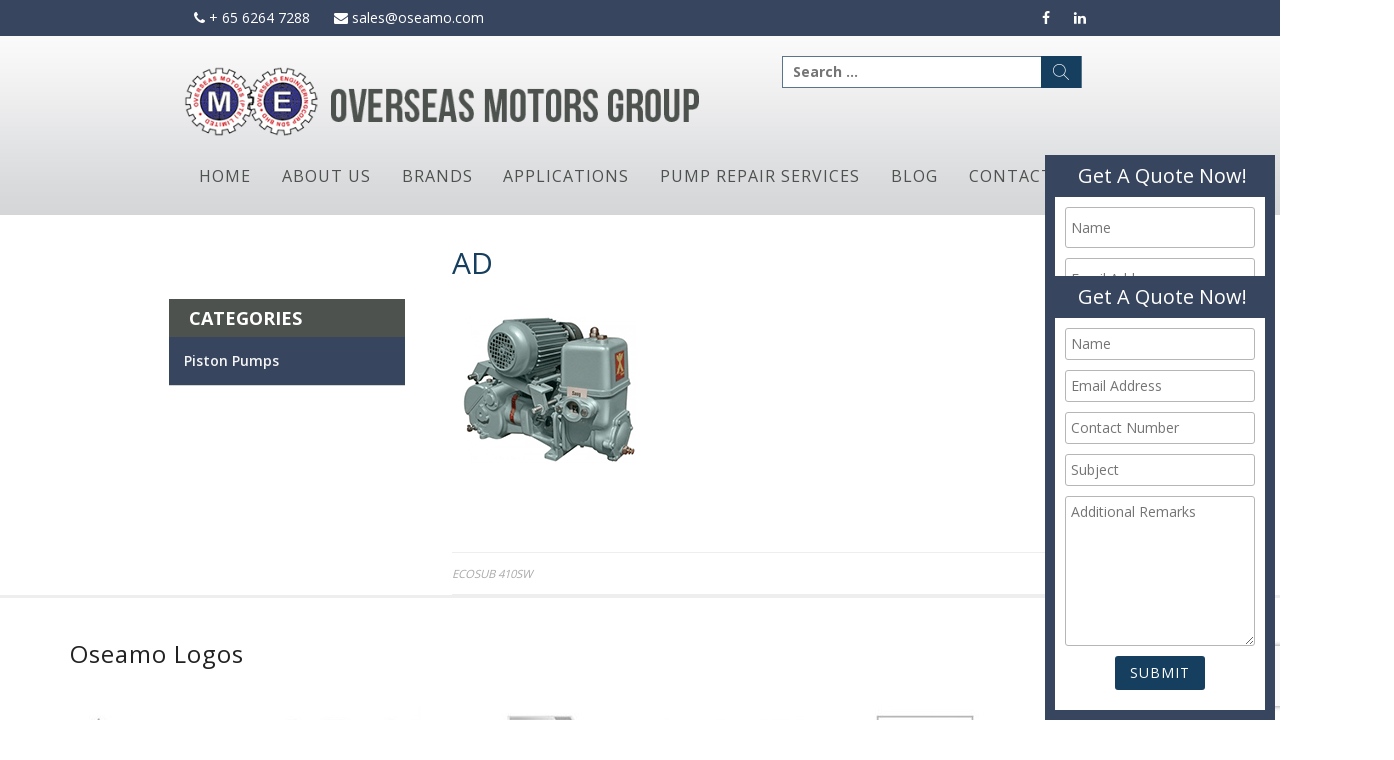

--- FILE ---
content_type: text/html; charset=UTF-8
request_url: https://oseamo.com/products/ecosub410sw/ad/
body_size: 16856
content:
<!DOCTYPE html>
<html lang="en-US">
<head>
	<!-- Google Tag Manager -->

<!-- End Google Tag Manager -->
<meta charset="UTF-8">
<meta name="viewport" content="width=device-width, initial-scale=1">
<link rel="profile" href="https://gmpg.org/xfn/11">
<link rel="pingback" href="https://oseamo.com/xmlrpc.php">


<link rel="stylesheet" href="https://maxcdn.bootstrapcdn.com/font-awesome/4.5.0/css/font-awesome.min.css">

<meta name='robots' content='index, follow, max-image-preview:large, max-snippet:-1, max-video-preview:-1' />
	<style>img:is([sizes="auto" i], [sizes^="auto," i]) { contain-intrinsic-size: 3000px 1500px }</style>
	
	<!-- This site is optimized with the Yoast SEO plugin v25.9 - https://yoast.com/wordpress/plugins/seo/ -->
	<title>AD - Overseas Motors</title>
	<link rel="canonical" href="https://oseamo.com/products/ecosub410sw/ad/" />
	<meta property="og:locale" content="en_US" />
	<meta property="og:type" content="article" />
	<meta property="og:title" content="AD - Overseas Motors" />
	<meta property="og:url" content="https://oseamo.com/products/ecosub410sw/ad/" />
	<meta property="og:site_name" content="Overseas Motors" />
	<meta property="og:image" content="https://oseamo.com/products/ecosub410sw/ad" />
	<meta property="og:image:width" content="200" />
	<meta property="og:image:height" content="200" />
	<meta property="og:image:type" content="image/png" />
	<meta name="twitter:card" content="summary_large_image" />
	<script data-jetpack-boost="ignore" type="application/ld+json" class="yoast-schema-graph">{"@context":"https://schema.org","@graph":[{"@type":"WebPage","@id":"https://oseamo.com/products/ecosub410sw/ad/","url":"https://oseamo.com/products/ecosub410sw/ad/","name":"AD - Overseas Motors","isPartOf":{"@id":"https://oseamo.com/#website"},"primaryImageOfPage":{"@id":"https://oseamo.com/products/ecosub410sw/ad/#primaryimage"},"image":{"@id":"https://oseamo.com/products/ecosub410sw/ad/#primaryimage"},"thumbnailUrl":"https://oseamo.com/wp-content/uploads/2016/10/AD.png","datePublished":"2016-10-12T02:03:38+00:00","breadcrumb":{"@id":"https://oseamo.com/products/ecosub410sw/ad/#breadcrumb"},"inLanguage":"en-US","potentialAction":[{"@type":"ReadAction","target":["https://oseamo.com/products/ecosub410sw/ad/"]}]},{"@type":"ImageObject","inLanguage":"en-US","@id":"https://oseamo.com/products/ecosub410sw/ad/#primaryimage","url":"https://oseamo.com/wp-content/uploads/2016/10/AD.png","contentUrl":"https://oseamo.com/wp-content/uploads/2016/10/AD.png","width":200,"height":200},{"@type":"BreadcrumbList","@id":"https://oseamo.com/products/ecosub410sw/ad/#breadcrumb","itemListElement":[{"@type":"ListItem","position":1,"name":"Home","item":"https://oseamo.com/"},{"@type":"ListItem","position":2,"name":"ECOSUB 410SW","item":"https://oseamo.com/products/ecosub410sw/"},{"@type":"ListItem","position":3,"name":"AD"}]},{"@type":"WebSite","@id":"https://oseamo.com/#website","url":"https://oseamo.com/","name":"Overseas Motors","description":"Pump and Industrial Equipment Supplier","potentialAction":[{"@type":"SearchAction","target":{"@type":"EntryPoint","urlTemplate":"https://oseamo.com/?s={search_term_string}"},"query-input":{"@type":"PropertyValueSpecification","valueRequired":true,"valueName":"search_term_string"}}],"inLanguage":"en-US"}]}</script>
	<!-- / Yoast SEO plugin. -->


<link rel='dns-prefetch' href='//www.googletagmanager.com' />
<link rel='dns-prefetch' href='//stats.wp.com' />
<link rel="alternate" type="application/rss+xml" title="Overseas Motors &raquo; Feed" href="https://oseamo.com/feed/" />
<link rel="alternate" type="application/rss+xml" title="Overseas Motors &raquo; Comments Feed" href="https://oseamo.com/comments/feed/" />

<style id='wp-emoji-styles-inline-css' type='text/css'>

	img.wp-smiley, img.emoji {
		display: inline !important;
		border: none !important;
		box-shadow: none !important;
		height: 1em !important;
		width: 1em !important;
		margin: 0 0.07em !important;
		vertical-align: -0.1em !important;
		background: none !important;
		padding: 0 !important;
	}
</style>
<link rel='stylesheet' id='wp-block-library-css' href='https://oseamo.com/wp-includes/css/dist/block-library/style.min.css?ver=6.8.3' type='text/css' media='all' />
<style id='classic-theme-styles-inline-css' type='text/css'>
/*! This file is auto-generated */
.wp-block-button__link{color:#fff;background-color:#32373c;border-radius:9999px;box-shadow:none;text-decoration:none;padding:calc(.667em + 2px) calc(1.333em + 2px);font-size:1.125em}.wp-block-file__button{background:#32373c;color:#fff;text-decoration:none}
</style>
<link rel='stylesheet' id='mediaelement-css' href='https://oseamo.com/wp-includes/js/mediaelement/mediaelementplayer-legacy.min.css?ver=4.2.17' type='text/css' media='all' />
<link rel='stylesheet' id='wp-mediaelement-css' href='https://oseamo.com/wp-includes/js/mediaelement/wp-mediaelement.min.css?ver=6.8.3' type='text/css' media='all' />
<style id='jetpack-sharing-buttons-style-inline-css' type='text/css'>
.jetpack-sharing-buttons__services-list{display:flex;flex-direction:row;flex-wrap:wrap;gap:0;list-style-type:none;margin:5px;padding:0}.jetpack-sharing-buttons__services-list.has-small-icon-size{font-size:12px}.jetpack-sharing-buttons__services-list.has-normal-icon-size{font-size:16px}.jetpack-sharing-buttons__services-list.has-large-icon-size{font-size:24px}.jetpack-sharing-buttons__services-list.has-huge-icon-size{font-size:36px}@media print{.jetpack-sharing-buttons__services-list{display:none!important}}.editor-styles-wrapper .wp-block-jetpack-sharing-buttons{gap:0;padding-inline-start:0}ul.jetpack-sharing-buttons__services-list.has-background{padding:1.25em 2.375em}
</style>
<style id='global-styles-inline-css' type='text/css'>
:root{--wp--preset--aspect-ratio--square: 1;--wp--preset--aspect-ratio--4-3: 4/3;--wp--preset--aspect-ratio--3-4: 3/4;--wp--preset--aspect-ratio--3-2: 3/2;--wp--preset--aspect-ratio--2-3: 2/3;--wp--preset--aspect-ratio--16-9: 16/9;--wp--preset--aspect-ratio--9-16: 9/16;--wp--preset--color--black: #000000;--wp--preset--color--cyan-bluish-gray: #abb8c3;--wp--preset--color--white: #ffffff;--wp--preset--color--pale-pink: #f78da7;--wp--preset--color--vivid-red: #cf2e2e;--wp--preset--color--luminous-vivid-orange: #ff6900;--wp--preset--color--luminous-vivid-amber: #fcb900;--wp--preset--color--light-green-cyan: #7bdcb5;--wp--preset--color--vivid-green-cyan: #00d084;--wp--preset--color--pale-cyan-blue: #8ed1fc;--wp--preset--color--vivid-cyan-blue: #0693e3;--wp--preset--color--vivid-purple: #9b51e0;--wp--preset--gradient--vivid-cyan-blue-to-vivid-purple: linear-gradient(135deg,rgba(6,147,227,1) 0%,rgb(155,81,224) 100%);--wp--preset--gradient--light-green-cyan-to-vivid-green-cyan: linear-gradient(135deg,rgb(122,220,180) 0%,rgb(0,208,130) 100%);--wp--preset--gradient--luminous-vivid-amber-to-luminous-vivid-orange: linear-gradient(135deg,rgba(252,185,0,1) 0%,rgba(255,105,0,1) 100%);--wp--preset--gradient--luminous-vivid-orange-to-vivid-red: linear-gradient(135deg,rgba(255,105,0,1) 0%,rgb(207,46,46) 100%);--wp--preset--gradient--very-light-gray-to-cyan-bluish-gray: linear-gradient(135deg,rgb(238,238,238) 0%,rgb(169,184,195) 100%);--wp--preset--gradient--cool-to-warm-spectrum: linear-gradient(135deg,rgb(74,234,220) 0%,rgb(151,120,209) 20%,rgb(207,42,186) 40%,rgb(238,44,130) 60%,rgb(251,105,98) 80%,rgb(254,248,76) 100%);--wp--preset--gradient--blush-light-purple: linear-gradient(135deg,rgb(255,206,236) 0%,rgb(152,150,240) 100%);--wp--preset--gradient--blush-bordeaux: linear-gradient(135deg,rgb(254,205,165) 0%,rgb(254,45,45) 50%,rgb(107,0,62) 100%);--wp--preset--gradient--luminous-dusk: linear-gradient(135deg,rgb(255,203,112) 0%,rgb(199,81,192) 50%,rgb(65,88,208) 100%);--wp--preset--gradient--pale-ocean: linear-gradient(135deg,rgb(255,245,203) 0%,rgb(182,227,212) 50%,rgb(51,167,181) 100%);--wp--preset--gradient--electric-grass: linear-gradient(135deg,rgb(202,248,128) 0%,rgb(113,206,126) 100%);--wp--preset--gradient--midnight: linear-gradient(135deg,rgb(2,3,129) 0%,rgb(40,116,252) 100%);--wp--preset--font-size--small: 13px;--wp--preset--font-size--medium: 20px;--wp--preset--font-size--large: 36px;--wp--preset--font-size--x-large: 42px;--wp--preset--spacing--20: 0.44rem;--wp--preset--spacing--30: 0.67rem;--wp--preset--spacing--40: 1rem;--wp--preset--spacing--50: 1.5rem;--wp--preset--spacing--60: 2.25rem;--wp--preset--spacing--70: 3.38rem;--wp--preset--spacing--80: 5.06rem;--wp--preset--shadow--natural: 6px 6px 9px rgba(0, 0, 0, 0.2);--wp--preset--shadow--deep: 12px 12px 50px rgba(0, 0, 0, 0.4);--wp--preset--shadow--sharp: 6px 6px 0px rgba(0, 0, 0, 0.2);--wp--preset--shadow--outlined: 6px 6px 0px -3px rgba(255, 255, 255, 1), 6px 6px rgba(0, 0, 0, 1);--wp--preset--shadow--crisp: 6px 6px 0px rgba(0, 0, 0, 1);}:where(.is-layout-flex){gap: 0.5em;}:where(.is-layout-grid){gap: 0.5em;}body .is-layout-flex{display: flex;}.is-layout-flex{flex-wrap: wrap;align-items: center;}.is-layout-flex > :is(*, div){margin: 0;}body .is-layout-grid{display: grid;}.is-layout-grid > :is(*, div){margin: 0;}:where(.wp-block-columns.is-layout-flex){gap: 2em;}:where(.wp-block-columns.is-layout-grid){gap: 2em;}:where(.wp-block-post-template.is-layout-flex){gap: 1.25em;}:where(.wp-block-post-template.is-layout-grid){gap: 1.25em;}.has-black-color{color: var(--wp--preset--color--black) !important;}.has-cyan-bluish-gray-color{color: var(--wp--preset--color--cyan-bluish-gray) !important;}.has-white-color{color: var(--wp--preset--color--white) !important;}.has-pale-pink-color{color: var(--wp--preset--color--pale-pink) !important;}.has-vivid-red-color{color: var(--wp--preset--color--vivid-red) !important;}.has-luminous-vivid-orange-color{color: var(--wp--preset--color--luminous-vivid-orange) !important;}.has-luminous-vivid-amber-color{color: var(--wp--preset--color--luminous-vivid-amber) !important;}.has-light-green-cyan-color{color: var(--wp--preset--color--light-green-cyan) !important;}.has-vivid-green-cyan-color{color: var(--wp--preset--color--vivid-green-cyan) !important;}.has-pale-cyan-blue-color{color: var(--wp--preset--color--pale-cyan-blue) !important;}.has-vivid-cyan-blue-color{color: var(--wp--preset--color--vivid-cyan-blue) !important;}.has-vivid-purple-color{color: var(--wp--preset--color--vivid-purple) !important;}.has-black-background-color{background-color: var(--wp--preset--color--black) !important;}.has-cyan-bluish-gray-background-color{background-color: var(--wp--preset--color--cyan-bluish-gray) !important;}.has-white-background-color{background-color: var(--wp--preset--color--white) !important;}.has-pale-pink-background-color{background-color: var(--wp--preset--color--pale-pink) !important;}.has-vivid-red-background-color{background-color: var(--wp--preset--color--vivid-red) !important;}.has-luminous-vivid-orange-background-color{background-color: var(--wp--preset--color--luminous-vivid-orange) !important;}.has-luminous-vivid-amber-background-color{background-color: var(--wp--preset--color--luminous-vivid-amber) !important;}.has-light-green-cyan-background-color{background-color: var(--wp--preset--color--light-green-cyan) !important;}.has-vivid-green-cyan-background-color{background-color: var(--wp--preset--color--vivid-green-cyan) !important;}.has-pale-cyan-blue-background-color{background-color: var(--wp--preset--color--pale-cyan-blue) !important;}.has-vivid-cyan-blue-background-color{background-color: var(--wp--preset--color--vivid-cyan-blue) !important;}.has-vivid-purple-background-color{background-color: var(--wp--preset--color--vivid-purple) !important;}.has-black-border-color{border-color: var(--wp--preset--color--black) !important;}.has-cyan-bluish-gray-border-color{border-color: var(--wp--preset--color--cyan-bluish-gray) !important;}.has-white-border-color{border-color: var(--wp--preset--color--white) !important;}.has-pale-pink-border-color{border-color: var(--wp--preset--color--pale-pink) !important;}.has-vivid-red-border-color{border-color: var(--wp--preset--color--vivid-red) !important;}.has-luminous-vivid-orange-border-color{border-color: var(--wp--preset--color--luminous-vivid-orange) !important;}.has-luminous-vivid-amber-border-color{border-color: var(--wp--preset--color--luminous-vivid-amber) !important;}.has-light-green-cyan-border-color{border-color: var(--wp--preset--color--light-green-cyan) !important;}.has-vivid-green-cyan-border-color{border-color: var(--wp--preset--color--vivid-green-cyan) !important;}.has-pale-cyan-blue-border-color{border-color: var(--wp--preset--color--pale-cyan-blue) !important;}.has-vivid-cyan-blue-border-color{border-color: var(--wp--preset--color--vivid-cyan-blue) !important;}.has-vivid-purple-border-color{border-color: var(--wp--preset--color--vivid-purple) !important;}.has-vivid-cyan-blue-to-vivid-purple-gradient-background{background: var(--wp--preset--gradient--vivid-cyan-blue-to-vivid-purple) !important;}.has-light-green-cyan-to-vivid-green-cyan-gradient-background{background: var(--wp--preset--gradient--light-green-cyan-to-vivid-green-cyan) !important;}.has-luminous-vivid-amber-to-luminous-vivid-orange-gradient-background{background: var(--wp--preset--gradient--luminous-vivid-amber-to-luminous-vivid-orange) !important;}.has-luminous-vivid-orange-to-vivid-red-gradient-background{background: var(--wp--preset--gradient--luminous-vivid-orange-to-vivid-red) !important;}.has-very-light-gray-to-cyan-bluish-gray-gradient-background{background: var(--wp--preset--gradient--very-light-gray-to-cyan-bluish-gray) !important;}.has-cool-to-warm-spectrum-gradient-background{background: var(--wp--preset--gradient--cool-to-warm-spectrum) !important;}.has-blush-light-purple-gradient-background{background: var(--wp--preset--gradient--blush-light-purple) !important;}.has-blush-bordeaux-gradient-background{background: var(--wp--preset--gradient--blush-bordeaux) !important;}.has-luminous-dusk-gradient-background{background: var(--wp--preset--gradient--luminous-dusk) !important;}.has-pale-ocean-gradient-background{background: var(--wp--preset--gradient--pale-ocean) !important;}.has-electric-grass-gradient-background{background: var(--wp--preset--gradient--electric-grass) !important;}.has-midnight-gradient-background{background: var(--wp--preset--gradient--midnight) !important;}.has-small-font-size{font-size: var(--wp--preset--font-size--small) !important;}.has-medium-font-size{font-size: var(--wp--preset--font-size--medium) !important;}.has-large-font-size{font-size: var(--wp--preset--font-size--large) !important;}.has-x-large-font-size{font-size: var(--wp--preset--font-size--x-large) !important;}
:where(.wp-block-post-template.is-layout-flex){gap: 1.25em;}:where(.wp-block-post-template.is-layout-grid){gap: 1.25em;}
:where(.wp-block-columns.is-layout-flex){gap: 2em;}:where(.wp-block-columns.is-layout-grid){gap: 2em;}
:root :where(.wp-block-pullquote){font-size: 1.5em;line-height: 1.6;}
</style>
<link rel='stylesheet' id='contact-form-7-css' href='https://oseamo.com/wp-content/plugins/contact-form-7/includes/css/styles.css?ver=6.1.1' type='text/css' media='all' />
<link rel='stylesheet' id='sp-lc-swiper-css' href='https://oseamo.com/wp-content/plugins/logo-carousel-free/public/assets/css/swiper-bundle.min.css?ver=3.6.6' type='text/css' media='all' />
<link rel='stylesheet' id='sp-lc-font-awesome-css' href='https://oseamo.com/wp-content/plugins/logo-carousel-free/public/assets/css/font-awesome.min.css?ver=3.6.6' type='text/css' media='all' />
<link rel='stylesheet' id='sp-lc-style-css' href='https://oseamo.com/wp-content/plugins/logo-carousel-free/public/assets/css/style.min.css?ver=3.6.6' type='text/css' media='all' />
<style id='sp-lc-style-inline-css' type='text/css'>
div#logo-carousel-free-14649.logo-carousel-free .sp-lc-logo{border: 0px solid #dddddd;border-radius: 0px;overflow: hidden;}div#logo-carousel-free-14649.logo-carousel-free .sp-lc-logo:hover{border-color: #16a08b;}#logo-carousel-free-14649.sp-lc-container .sp-lc-pagination .swiper-pagination-bullet {background-color: #37455f;margin: 0 4px;}#logo-carousel-free-14649.sp-lc-container .sp-lc-pagination .swiper-pagination-bullet.swiper-pagination-bullet-active{background-color: #16a08b; }@media only screen and (max-width: 576px) {#logo-carousel-free-14649.sp-lc-container .sp-lc-button-prev,#logo-carousel-free-14649.sp-lc-container .sp-lc-button-next {display: none;}} .logo-carousel-free-area#logo-carousel-free-14649 .sp-logo-carousel-section-title{margin-bottom: 30px;}#logo-carousel-free-14649 .sp-lc-grid-container { justify-content: left; align-items: center; } #logo-carousel-free-14649 .swiper-wrapper .swiper-slide { align-self: center; }#logo-carousel-free-14649 .sp-lc-grid-container {margin-left: -4px;margin-right: -4px;width: calc( 100% + 8px);}#logo-carousel-free-14649 .sp-lc-grid-container [class*="lc-col"] {padding-left: 4px;padding-right: 4px;padding-bottom: 8px;}@media screen and (min-width: 1200px ){.logo-carousel-free-area#logo-carousel-free-14649 .sp-logo-carousel:not([class*="-initialized"]) > .swiper-wrapper {display: flex;width: calc( 100% + 12px );}.logo-carousel-free-area#logo-carousel-free-14649 .sp-logo-carousel:not([class*="-initialized"]) > .swiper-wrapper > .swiper-slide {width: 16.666666666667%;padding-right: 12px;}}
</style>
<link rel='stylesheet' id='wpb_wmca_accordion_style-css' href='https://oseamo.com/wp-content/plugins/wpb-accordion-menu-or-category/assets/css/wpb_wmca_style.css?ver=1.0' type='text/css' media='all' />
<link rel='stylesheet' id='sosimple-parent-style-css' href='https://oseamo.com/wp-content/themes/sosimple/style.css?ver=6.8.3' type='text/css' media='all' />
<link rel='stylesheet' id='bootstrap-css-css' href='https://oseamo.com/wp-content/themes/so-simple-child/bootstrap/css/bootstrap.min.css?ver=6.8.3' type='text/css' media='all' />
<link rel='stylesheet' id='bootstrap-theme-css-css' href='https://oseamo.com/wp-content/themes/so-simple-child/bootstrap/css/bootstrap-theme.min.css?ver=6.8.3' type='text/css' media='all' />
<link rel='stylesheet' id='sosimple-style-css' href='https://oseamo.com/wp-content/themes/so-simple-child/style.css?ver=6.8.3' type='text/css' media='all' />
<link rel='stylesheet' id='genericons-css' href='https://oseamo.com/wp-content/plugins/jetpack/_inc/genericons/genericons/genericons.css?ver=3.1' type='text/css' media='all' />


<script type="text/javascript" data-jetpack-boost="ignore" src="//oseamo.com/wp-content/plugins/revslider/sr6/assets/js/rbtools.min.js?ver=6.7.38" async id="tp-tools-js"></script>
<script type="text/javascript" data-jetpack-boost="ignore" src="//oseamo.com/wp-content/plugins/revslider/sr6/assets/js/rs6.min.js?ver=6.7.38" async id="revmin-js"></script>



<!-- Google tag (gtag.js) snippet added by Site Kit -->
<!-- Google Analytics snippet added by Site Kit -->


<link rel="https://api.w.org/" href="https://oseamo.com/wp-json/" /><link rel="alternate" title="JSON" type="application/json" href="https://oseamo.com/wp-json/wp/v2/media/5587" /><link rel="EditURI" type="application/rsd+xml" title="RSD" href="https://oseamo.com/xmlrpc.php?rsd" />
<meta name="generator" content="WordPress 6.8.3" />
<link rel='shortlink' href='https://oseamo.com/?p=5587' />
<link rel="alternate" title="oEmbed (JSON)" type="application/json+oembed" href="https://oseamo.com/wp-json/oembed/1.0/embed?url=https%3A%2F%2Foseamo.com%2Fproducts%2Fecosub410sw%2Fad%2F" />
<link rel="alternate" title="oEmbed (XML)" type="text/xml+oembed" href="https://oseamo.com/wp-json/oembed/1.0/embed?url=https%3A%2F%2Foseamo.com%2Fproducts%2Fecosub410sw%2Fad%2F&#038;format=xml" />
<meta name="generator" content="Site Kit by Google 1.161.0" /><!-- Global site tag (gtag.js) - Google Analytics -->

			<!-- DO NOT COPY THIS SNIPPET! Start of Page Analytics Tracking for HubSpot WordPress plugin v11.3.21-->
			
			<!-- DO NOT COPY THIS SNIPPET! End of Page Analytics Tracking for HubSpot WordPress plugin -->
				<style>img#wpstats{display:none}</style>
		
<!-- Google AdSense meta tags added by Site Kit -->
<meta name="google-adsense-platform-account" content="ca-host-pub-2644536267352236">
<meta name="google-adsense-platform-domain" content="sitekit.withgoogle.com">
<!-- End Google AdSense meta tags added by Site Kit -->
<meta name="generator" content="Powered by WPBakery Page Builder - drag and drop page builder for WordPress."/>
<meta name="generator" content="Powered by Slider Revolution 6.7.38 - responsive, Mobile-Friendly Slider Plugin for WordPress with comfortable drag and drop interface." />
<script data-jetpack-boost="ignore">function setREVStartSize(e){
			//window.requestAnimationFrame(function() {
				window.RSIW = window.RSIW===undefined ? window.innerWidth : window.RSIW;
				window.RSIH = window.RSIH===undefined ? window.innerHeight : window.RSIH;
				try {
					var pw = document.getElementById(e.c).parentNode.offsetWidth,
						newh;
					pw = pw===0 || isNaN(pw) || (e.l=="fullwidth" || e.layout=="fullwidth") ? window.RSIW : pw;
					e.tabw = e.tabw===undefined ? 0 : parseInt(e.tabw);
					e.thumbw = e.thumbw===undefined ? 0 : parseInt(e.thumbw);
					e.tabh = e.tabh===undefined ? 0 : parseInt(e.tabh);
					e.thumbh = e.thumbh===undefined ? 0 : parseInt(e.thumbh);
					e.tabhide = e.tabhide===undefined ? 0 : parseInt(e.tabhide);
					e.thumbhide = e.thumbhide===undefined ? 0 : parseInt(e.thumbhide);
					e.mh = e.mh===undefined || e.mh=="" || e.mh==="auto" ? 0 : parseInt(e.mh,0);
					if(e.layout==="fullscreen" || e.l==="fullscreen")
						newh = Math.max(e.mh,window.RSIH);
					else{
						e.gw = Array.isArray(e.gw) ? e.gw : [e.gw];
						for (var i in e.rl) if (e.gw[i]===undefined || e.gw[i]===0) e.gw[i] = e.gw[i-1];
						e.gh = e.el===undefined || e.el==="" || (Array.isArray(e.el) && e.el.length==0)? e.gh : e.el;
						e.gh = Array.isArray(e.gh) ? e.gh : [e.gh];
						for (var i in e.rl) if (e.gh[i]===undefined || e.gh[i]===0) e.gh[i] = e.gh[i-1];
											
						var nl = new Array(e.rl.length),
							ix = 0,
							sl;
						e.tabw = e.tabhide>=pw ? 0 : e.tabw;
						e.thumbw = e.thumbhide>=pw ? 0 : e.thumbw;
						e.tabh = e.tabhide>=pw ? 0 : e.tabh;
						e.thumbh = e.thumbhide>=pw ? 0 : e.thumbh;
						for (var i in e.rl) nl[i] = e.rl[i]<window.RSIW ? 0 : e.rl[i];
						sl = nl[0];
						for (var i in nl) if (sl>nl[i] && nl[i]>0) { sl = nl[i]; ix=i;}
						var m = pw>(e.gw[ix]+e.tabw+e.thumbw) ? 1 : (pw-(e.tabw+e.thumbw)) / (e.gw[ix]);
						newh =  (e.gh[ix] * m) + (e.tabh + e.thumbh);
					}
					var el = document.getElementById(e.c);
					if (el!==null && el) el.style.height = newh+"px";
					el = document.getElementById(e.c+"_wrapper");
					if (el!==null && el) {
						el.style.height = newh+"px";
						el.style.display = "block";
					}
				} catch(e){
					console.log("Failure at Presize of Slider:" + e)
				}
			//});
		  };</script>
		<style type="text/css" id="wp-custom-css">
			.image-resize .vc_single_image-wrapper img {
    max-width: 200px;
}
.wpcf7 form.sent .wpcf7-response-output,.wpcf7 form .wpcf7-response-output {
    color: white;
}

.searchbox .search-submit {
    background: #163f5f url(https://oseamo.com/wp-content/uploads/2021/02/search.png)no-repeat center;

}

@media screen and (min-width: 50em){
.main-navigation ul:first-child {
    display: grid;
    grid-template-columns: repeat(6, 1fr);
}
}

@media(max-width:980px){
 
.ss-form {
    display:none!important;
}
	.islogo,.issearch{position:relative; z-index:9;margin-bottom:10px;}
}		</style>
		<noscript><style> .wpb_animate_when_almost_visible { opacity: 1; }</style></noscript>
 <!-- open sans font -->
<link href='https://fonts.googleapis.com/css?family=Open+Sans:400,700,600,800' rel='stylesheet' type='text/css'>
</head>

<body data-rsssl=1 class="attachment wp-singular attachment-template-default single single-attachment postid-5587 attachmentid-5587 attachment-png wp-theme-sosimple wp-child-theme-so-simple-child group-blog wpb-js-composer js-comp-ver-8.7.1 vc_responsive">
	<!-- Google Tag Manager (noscript) -->
<noscript><iframe src="https://www.googletagmanager.com/ns.html?id=GTM-N3FV3PT"
height="0" width="0" style="display:none;visibility:hidden"></iframe></noscript>
<!-- End Google Tag Manager (noscript) -->
<div id="page" class="hfeed site">
	<a class="skip-link screen-reader-text" href="#content">Skip to content</a>

	<header id="masthead" class="site-header" role="banner">
 
		<section id="topbox">
			<div class="row wrapbox">
				<div class="col-xs-12 col-sm-6 col-md-6 col-lg-6"><div class="menu-topnavleft-container"><ul id="menu-topnavleft" class="menu"><li id="menu-item-249" class="menu-item menu-item-type-custom menu-item-object-custom menu-item-249"><a href="tel:6562647288"><i class="fa fa-phone"></i> + 65 6264 7288</a></li>
<li id="menu-item-250" class="menu-item menu-item-type-custom menu-item-object-custom menu-item-250"><a href="mailto:sales@oseamo.com"><i class="fa fa-envelope"></i> sales@oseamo.com</a></li>
</ul></div></div>
				<div class="col-xs-12 col-sm-6 col-md-6 col-lg-6 text-right"><div class="menu-topnavsocialright-container"><ul id="menu-topnavsocialright" class="menu"><li id="menu-item-251" class="menu-item menu-item-type-custom menu-item-object-custom menu-item-251"><a target="_blank" href="https://www.facebook.com/OverseasMotorsSingapore"><i class="fa fa-facebook"></i></a></li>
<li id="menu-item-252" class="menu-item menu-item-type-custom menu-item-object-custom menu-item-252"><a target="_blank" href="https://www.linkedin.com/company/overseas-motors-singapore"><i class="fa fa-linkedin"></i></a></li>
</ul></div></div>
			</div>
		</section>
		<div class="row wrapbox">
			<div class="col-xs-12 col-sm-12 col-md-7 col-lg-7 islogo">
				<a href='https://oseamo.com/' title='Overseas Motors' rel='home'><img src='https://oseamo.com/wp-content/uploads/2016/08/logo.png' alt='Overseas Motors'></a>
			</div>
			<div class="col-xs-12 col-sm-12 col-md-5 col-lg-5 issearch">
				<div class="col-sm-12 text-right searchbox"><form role="search" method="get" class="search-form" action="https://oseamo.com/">
				<label>
					<span class="screen-reader-text">Search for:</span>
					<input type="search" class="search-field" placeholder="Search &hellip;" value="" name="s" />
				</label>
				<input type="submit" class="search-submit" value="Search" />
			</form></div>
			</div>
			<div class="col-sm-12 npad">
					<nav id="site-navigation" class="main-navigation" role="navigation">
						<button class="menu-toggle" aria-controls="primary-menu" aria-expanded="false">MainNav</button>
						<div class="menu-mainnav-container"><ul id="MainNav" class="menu"><li id="menu-item-210" class="menu-item menu-item-type-post_type menu-item-object-page menu-item-home menu-item-210"><a href="https://oseamo.com/">Home</a></li>
<li id="menu-item-208" class="menu-item menu-item-type-post_type menu-item-object-page menu-item-208"><a href="https://oseamo.com/about-us/">About Us</a></li>
<li id="menu-item-290" class="menu-item menu-item-type-post_type menu-item-object-page menu-item-290"><a href="https://oseamo.com/brands/">Brands</a></li>
<li id="menu-item-428" class="menu-item menu-item-type-post_type menu-item-object-page menu-item-428"><a href="https://oseamo.com/applications/">Applications</a></li>
<li id="menu-item-340" class="menu-item menu-item-type-post_type menu-item-object-page menu-item-340"><a href="https://oseamo.com/service/">Pump Repair Services</a></li>
<li id="menu-item-15649" class="menu-item menu-item-type-post_type menu-item-object-page menu-item-15649"><a href="https://oseamo.com/blog/">Blog</a></li>
<li id="menu-item-209" class="menu-item menu-item-type-post_type menu-item-object-page menu-item-209"><a href="https://oseamo.com/contact-us/">Contact Us</a></li>
</ul></div>					</nav><!-- #site-navigation -->
			</div>
		</div>
	</header><!-- #masthead -->

	<div id="content" class="site-content">	<div id="primary" class="content-area">
		<main id="main" class="site-main" role="main">

		
			<div id="terms-container" style="display: none;">
	</div>
<article id="post-5587" class="post-5587 attachment type-attachment status-inherit hentry">
	<header class="entry-header">
		<h1 class="entry-title">AD</h1>				<div class="entry-meta">
			<span class="posted-on">Posted on <a href="https://oseamo.com/products/ecosub410sw/ad/" rel="bookmark"><time class="entry-date published updated" datetime="2016-10-12T02:03:38+08:00">October 12, 2016</time></a></span><span class="byline"> by <span class="author vcard"><a class="url fn n" href="https://oseamo.com/author/tugz/">tugz</a></span></span>		</div><!-- .entry-meta -->
	</header><!-- .entry-header -->
		<div class="entry-content">
		<p class="attachment"><a href='https://oseamo.com/wp-content/uploads/2016/10/AD.png'><img decoding="async" width="200" height="200" src="https://oseamo.com/wp-content/uploads/2016/10/AD.png" class="attachment-medium size-medium" alt="" srcset="https://oseamo.com/wp-content/uploads/2016/10/AD.png 200w, https://oseamo.com/wp-content/uploads/2016/10/AD-150x150.png 150w" sizes="(max-width: 200px) 100vw, 200px" /></a></p>
			</div><!-- .entry-content -->

	<footer class="entry-footer">
			</footer><!-- .entry-footer -->
</article><!-- #post-## -->


			
	<nav class="navigation post-navigation" aria-label="Posts">
		<h2 class="screen-reader-text">Post navigation</h2>
		<div class="nav-links"><div class="nav-previous"><a href="https://oseamo.com/products/ecosub410sw/" rel="prev">ECOSUB 410SW</a></div></div>
	</nav>
			
		
		</main><!-- #main -->
	</div><!-- #primary -->


<div id="secondary" class="widget-area" role="complementary">
	<aside id="text-20" class="widget widget_text">			<div class="textwidget">
<div class="wpcf7 no-js" id="wpcf7-f425-o1" lang="en-US" dir="ltr" data-wpcf7-id="425">
<div class="screen-reader-response"><p role="status" aria-live="polite" aria-atomic="true"></p> <ul></ul></div>
<form action="/products/ecosub410sw/ad/#wpcf7-f425-o1" method="post" class="wpcf7-form init" aria-label="Contact form" novalidate="novalidate" data-status="init">
<fieldset class="hidden-fields-container"><input type="hidden" name="_wpcf7" value="425" /><input type="hidden" name="_wpcf7_version" value="6.1.1" /><input type="hidden" name="_wpcf7_locale" value="en_US" /><input type="hidden" name="_wpcf7_unit_tag" value="wpcf7-f425-o1" /><input type="hidden" name="_wpcf7_container_post" value="0" /><input type="hidden" name="_wpcf7_posted_data_hash" value="" /><input type="hidden" name="_wpcf7_recaptcha_response" value="" />
</fieldset>
<h2>Get A Quote Now!
</h2>
<div style="background: #FFF;padding: 10px;">
	<p><span class="wpcf7-form-control-wrap" data-name="your-name"><input size="40" maxlength="400" class="wpcf7-form-control wpcf7-text wpcf7-validates-as-required" aria-required="true" aria-invalid="false" placeholder="Name" value="" type="text" name="your-name" /></span>
	</p>
	<p><span class="wpcf7-form-control-wrap" data-name="your-email"><input size="40" maxlength="400" class="wpcf7-form-control wpcf7-email wpcf7-validates-as-required wpcf7-text wpcf7-validates-as-email" aria-required="true" aria-invalid="false" placeholder="Email Address" value="" type="email" name="your-email" /></span>
	</p>
	<p><span class="wpcf7-form-control-wrap" data-name="phone"><input size="40" maxlength="400" class="wpcf7-form-control wpcf7-text" aria-invalid="false" placeholder="Contact Number" value="" type="text" name="phone" /></span>
	</p>
	<p><span class="wpcf7-form-control-wrap" data-name="subject"><input size="40" maxlength="400" class="wpcf7-form-control wpcf7-text" aria-invalid="false" placeholder="Subject" value="" type="text" name="subject" /></span>
	</p>
	<p><span class="wpcf7-form-control-wrap" data-name="your-message"><textarea cols="40" rows="10" maxlength="2000" class="wpcf7-form-control wpcf7-textarea" aria-invalid="false" placeholder="Additional Remarks" name="your-message"></textarea></span>
	</p>
	<p style="text-align: center;"><input class="wpcf7-form-control wpcf7-submit has-spinner" type="submit" value="Submit" />
	</p>
</div><div class="wpcf7-response-output" aria-hidden="true"></div>
</form>
</div>
</div>
		</aside><aside id="text-6" class="widget widget_text"><h1 class="widget-title">CATEGORIES</h1>			<div class="textwidget">	<div class="wpb_category_n_menu_accordion wpb_wmca_accordion_wrapper_theme_dark" data-accordion="false" data-indicator_icon="+" data-iconclass="">
		<ul id="menu-productsnav" class="wpb_category_n_menu_accordion_list"><li id="menu-item-408" class="menu-item menu-item-type-post_type menu-item-object-page menu-item-408"><a href="https://oseamo.com/brands/cat-pumps/piston-pumps/">Piston Pumps</a></li>
</ul>	</div>

</div>
		</aside></div><!-- #secondary -->

</div><!-- #content -->
	<!-- Some more link css -->

	<footer id="colophon" class="site-footer" role="contentinfo">
		
	
		<div class="container">
			<div class="row"> <!-- get all client logos from widget -->
				<div class="col-sm-12" style="margin-top:20px;">
					 
					                                        					
<div id='logo-carousel-free-14649' class="logo-carousel-free logo-carousel-free-area sp-lc-container">
		<h2 class="sp-logo-carousel-section-title">Oseamo Logos</h2>
		<div id="sp-logo-carousel-id-14649" class="swiper-container sp-logo-carousel " dir="ltr" data-carousel='{ "speed":450,"spaceBetween": 8, "autoplay": true, "infinite":false, "autoplay_speed": 1000, "stop_onHover": true, "pagination": true, "navigation": false, "MobileNav": false, "MobilePagi": true, "simulateTouch": true,"freeMode": false,"swipeToSlide": false, "carousel_accessibility": true,"adaptiveHeight": false,"allowTouchMove": true, "slidesPerView": { "lg_desktop": 6, "desktop": 6, "tablet": 4, "mobile": 2, "mobile_landscape": 3 } }' data-carousel-starts-onscreen="false">
		<div class="swiper-wrapper">
				<div class="swiper-slide"><div class="sp-lc-logo"><img src="https://oseamo.com/wp-content/uploads/2016/04/mitsubishi.jpg" title="" alt="Mitsubishi" width="178" height="57" class="sp-lc-image skip-lazy"></div></div>
		<div class="swiper-slide"><div class="sp-lc-logo"><img src="https://oseamo.com/wp-content/uploads/2016/04/kranzle.jpg" title="" alt="Kranzle" width="137" height="56" class="sp-lc-image skip-lazy"></div></div>
		<div class="swiper-slide"><div class="sp-lc-logo"><img src="https://oseamo.com/wp-content/uploads/2016/04/jabsco.jpg" title="" alt="Jabsco" width="90" height="60" class="sp-lc-image skip-lazy"></div></div>
		<div class="swiper-slide"><div class="sp-lc-logo"><img src="https://oseamo.com/wp-content/uploads/2016/04/flojet.jpg" title="" alt="Flojet" width="149" height="70" class="sp-lc-image skip-lazy"></div></div>
		<div class="swiper-slide"><div class="sp-lc-logo"><img src="https://oseamo.com/wp-content/uploads/2016/04/crane.jpg" title="" alt="Crane" width="120" height="68" class="sp-lc-image skip-lazy"></div></div>
		<div class="swiper-slide"><div class="sp-lc-logo"><img src="https://oseamo.com/wp-content/uploads/2016/04/catpump.jpg" title="" alt="Cat Pump" width="110" height="63" class="sp-lc-image skip-lazy"></div></div>
			</div>

					<div class="sp-lc-pagination swiper-pagination dots"></div>
				</div>
</div>
				</div>
			</div>
		</div>

		<section id="footerbox">
			<div class="container c1">
				<div class="row text-left"> <!-- get all 4 footer widgets -->
					<div class="col-sm-5 wd">
									<div class="textwidget"><h3 class="fh">Overseas Motors Group</h3>

OVERSEAS MOTORS GROUP specializes in supplying high quality pumps and cleaning equipment. We are a one-stop pump shop for many industries. Our range of pumps include air diaphragm pumps, high pressure pumps, drum pumps, submersible pumps including many others. For other equipment, we represent Kranzle high pressure washers, Tanaka brush cutters, Mitsubishi generators and MTD lawn tractors and mowers.</div>
		 
					</div>
					<div class="col-sm-4 wd ulbox">
						<h3 class="fhs">Product By Industry</h3>
						<div class="col-sm-6 wd">
							<div class="menu-footer2nav-container"><ul id="menu-footer2nav" class="menu"><li id="menu-item-267" class="menu-item menu-item-type-post_type menu-item-object-page menu-item-267"><a href="https://oseamo.com/agriculturehoriculture/">Agriculture/Horiculture</a></li>
<li id="menu-item-268" class="menu-item menu-item-type-post_type menu-item-object-page menu-item-268"><a href="https://oseamo.com/construction/">Construction</a></li>
<li id="menu-item-269" class="menu-item menu-item-type-post_type menu-item-object-page menu-item-269"><a href="https://oseamo.com/chemical/">Chemical</a></li>
<li id="menu-item-270" class="menu-item menu-item-type-post_type menu-item-object-page menu-item-270"><a href="https://oseamo.com/fire-fighting/">Fire Fighting</a></li>
<li id="menu-item-271" class="menu-item menu-item-type-post_type menu-item-object-page menu-item-271"><a href="https://oseamo.com/food-grade-processing-pump/">Food Processing</a></li>
</ul></div> 
						</div>
						<div class="col-sm-6 wd">
							<div class="menu-footer3nav-container"><ul id="menu-footer3nav" class="menu"><li id="menu-item-272" class="menu-item menu-item-type-post_type menu-item-object-page menu-item-272"><a href="https://oseamo.com/general-industry/">General Industry</a></li>
<li id="menu-item-273" class="menu-item menu-item-type-post_type menu-item-object-page menu-item-273"><a href="https://oseamo.com/manufacturing/">Manufacturing</a></li>
<li id="menu-item-274" class="menu-item menu-item-type-post_type menu-item-object-page menu-item-274"><a href="https://oseamo.com/marine/">Marine</a></li>
<li id="menu-item-275" class="menu-item menu-item-type-post_type menu-item-object-page menu-item-275"><a href="https://oseamo.com/oil-and-gas/">Oil and Gas</a></li>
<li id="menu-item-276" class="menu-item menu-item-type-post_type menu-item-object-page menu-item-276"><a href="https://oseamo.com/sanitaryhygienic/">Sanitary/Hygienic</a></li>
</ul></div> 
						</div>
					</div>	
					<div class="col-sm-3 wd">
									<div class="textwidget"><h3 class="fhs">Contact Us</h3>

Add: 19 Fourth Chin Bee Road, <br>
       <span class="wspace">Singapore 619705</span>
<br><br>
Tel:    +65 6264 7288  <br>
Fax:   +65 6264 7189         <span class="wspace">+65 6264 7188</span><br>
Email: <a href="mailto:sales@oseamo.com">sales@oseamo.com</a>
</div>
		 
					</div>
				</div>
			</div>

			<div class="container c2">
				<div class="row"> <!-- get all 4 footer widgets -->
					<div class="col-xs-12 col-sm-6 col-md-6 col-lg-6 text-left">
									<div class="textwidget"><p>Overseas Motors Group © 2021 All Rights Reserved</p>
</div>
		 
					</div>
					<div class="col-xs-12 col-sm-6 col-md-6 col-lg-6 text-right">
						<div class="menu-copyrightnav-container"><ul id="menu-copyrightnav" class="menu"><li id="menu-item-15972" class="menu-item menu-item-type-post_type menu-item-object-page menu-item-15972"><a href="https://oseamo.com/legal-disclaimer/">Legal Disclaimer</a></li>
<li id="menu-item-279" class="menu-item menu-item-type-post_type menu-item-object-page menu-item-279"><a href="https://oseamo.com/privacy-policy/">Privacy Policy</a></li>
<li id="menu-item-16008" class="menu-item menu-item-type-post_type menu-item-object-page menu-item-16008"><a href="https://oseamo.com/terms-and-conditions/">Terms and Conditions</a></li>
<li id="menu-item-14521" class="menu-item menu-item-type-custom menu-item-object-custom menu-item-14521"><a href="https://oseamo.com/sitemap_index.xml">Site Map</a></li>
</ul></div> 
					</div>
				</div>
			</div>
		</section>


	</footer><!-- #colophon -->


</div><!-- #page -->
<style>.home #wpcf7-f425-o1, .search #wpcf7-f425-o1{visibility:hidden;}</style>
<div class="ss-form active">

<div class="wpcf7 no-js" id="wpcf7-f425-o2" lang="en-US" dir="ltr" data-wpcf7-id="425">
<div class="screen-reader-response"><p role="status" aria-live="polite" aria-atomic="true"></p> <ul></ul></div>
<form action="/products/ecosub410sw/ad/#wpcf7-f425-o2" method="post" class="wpcf7-form init" aria-label="Contact form" novalidate="novalidate" data-status="init">
<fieldset class="hidden-fields-container"><input type="hidden" name="_wpcf7" value="425" /><input type="hidden" name="_wpcf7_version" value="6.1.1" /><input type="hidden" name="_wpcf7_locale" value="en_US" /><input type="hidden" name="_wpcf7_unit_tag" value="wpcf7-f425-o2" /><input type="hidden" name="_wpcf7_container_post" value="0" /><input type="hidden" name="_wpcf7_posted_data_hash" value="" /><input type="hidden" name="_wpcf7_recaptcha_response" value="" />
</fieldset>
<h2>Get A Quote Now!
</h2>
<div style="background: #FFF;padding: 10px;">
	<p><span class="wpcf7-form-control-wrap" data-name="your-name"><input size="40" maxlength="400" class="wpcf7-form-control wpcf7-text wpcf7-validates-as-required" aria-required="true" aria-invalid="false" placeholder="Name" value="" type="text" name="your-name" /></span>
	</p>
	<p><span class="wpcf7-form-control-wrap" data-name="your-email"><input size="40" maxlength="400" class="wpcf7-form-control wpcf7-email wpcf7-validates-as-required wpcf7-text wpcf7-validates-as-email" aria-required="true" aria-invalid="false" placeholder="Email Address" value="" type="email" name="your-email" /></span>
	</p>
	<p><span class="wpcf7-form-control-wrap" data-name="phone"><input size="40" maxlength="400" class="wpcf7-form-control wpcf7-text" aria-invalid="false" placeholder="Contact Number" value="" type="text" name="phone" /></span>
	</p>
	<p><span class="wpcf7-form-control-wrap" data-name="subject"><input size="40" maxlength="400" class="wpcf7-form-control wpcf7-text" aria-invalid="false" placeholder="Subject" value="" type="text" name="subject" /></span>
	</p>
	<p><span class="wpcf7-form-control-wrap" data-name="your-message"><textarea cols="40" rows="10" maxlength="2000" class="wpcf7-form-control wpcf7-textarea" aria-invalid="false" placeholder="Additional Remarks" name="your-message"></textarea></span>
	</p>
	<p style="text-align: center;"><input class="wpcf7-form-control wpcf7-submit has-spinner" type="submit" value="Submit" />
	</p>
</div><div class="wpcf7-response-output" aria-hidden="true"></div>
</form>
</div>
</div>




		
		
<link rel='stylesheet' id='rs-plugin-settings-css' href='//oseamo.com/wp-content/plugins/revslider/sr6/assets/css/rs6.css?ver=6.7.38' type='text/css' media='all' />
<style id='rs-plugin-settings-inline-css' type='text/css'>
.tp-caption a{color:#ff7302;text-shadow:none;-webkit-transition:all 0.2s ease-out;-moz-transition:all 0.2s ease-out;-o-transition:all 0.2s ease-out;-ms-transition:all 0.2s ease-out}.tp-caption a:hover{color:#ffa902}
</style>






















<script>(function(w,d,s,l,i){w[l]=w[l]||[];w[l].push({'gtm.start':
new Date().getTime(),event:'gtm.js'});var f=d.getElementsByTagName(s)[0],
j=d.createElement(s),dl=l!='dataLayer'?'&l='+l:'';j.async=true;j.src=
'https://www.googletagmanager.com/gtm.js?id='+i+dl;f.parentNode.insertBefore(j,f);
})(window,document,'script','dataLayer','GTM-N3FV3PT');</script><script src="https://ajax.googleapis.com/ajax/libs/jquery/1.11.3/jquery.min.js"></script><script type="text/javascript">
/* <![CDATA[ */
window._wpemojiSettings = {"baseUrl":"https:\/\/s.w.org\/images\/core\/emoji\/16.0.1\/72x72\/","ext":".png","svgUrl":"https:\/\/s.w.org\/images\/core\/emoji\/16.0.1\/svg\/","svgExt":".svg","source":{"concatemoji":"https:\/\/oseamo.com\/wp-includes\/js\/wp-emoji-release.min.js?ver=6.8.3"}};
/*! This file is auto-generated */
!function(s,n){var o,i,e;function c(e){try{var t={supportTests:e,timestamp:(new Date).valueOf()};sessionStorage.setItem(o,JSON.stringify(t))}catch(e){}}function p(e,t,n){e.clearRect(0,0,e.canvas.width,e.canvas.height),e.fillText(t,0,0);var t=new Uint32Array(e.getImageData(0,0,e.canvas.width,e.canvas.height).data),a=(e.clearRect(0,0,e.canvas.width,e.canvas.height),e.fillText(n,0,0),new Uint32Array(e.getImageData(0,0,e.canvas.width,e.canvas.height).data));return t.every(function(e,t){return e===a[t]})}function u(e,t){e.clearRect(0,0,e.canvas.width,e.canvas.height),e.fillText(t,0,0);for(var n=e.getImageData(16,16,1,1),a=0;a<n.data.length;a++)if(0!==n.data[a])return!1;return!0}function f(e,t,n,a){switch(t){case"flag":return n(e,"\ud83c\udff3\ufe0f\u200d\u26a7\ufe0f","\ud83c\udff3\ufe0f\u200b\u26a7\ufe0f")?!1:!n(e,"\ud83c\udde8\ud83c\uddf6","\ud83c\udde8\u200b\ud83c\uddf6")&&!n(e,"\ud83c\udff4\udb40\udc67\udb40\udc62\udb40\udc65\udb40\udc6e\udb40\udc67\udb40\udc7f","\ud83c\udff4\u200b\udb40\udc67\u200b\udb40\udc62\u200b\udb40\udc65\u200b\udb40\udc6e\u200b\udb40\udc67\u200b\udb40\udc7f");case"emoji":return!a(e,"\ud83e\udedf")}return!1}function g(e,t,n,a){var r="undefined"!=typeof WorkerGlobalScope&&self instanceof WorkerGlobalScope?new OffscreenCanvas(300,150):s.createElement("canvas"),o=r.getContext("2d",{willReadFrequently:!0}),i=(o.textBaseline="top",o.font="600 32px Arial",{});return e.forEach(function(e){i[e]=t(o,e,n,a)}),i}function t(e){var t=s.createElement("script");t.src=e,t.defer=!0,s.head.appendChild(t)}"undefined"!=typeof Promise&&(o="wpEmojiSettingsSupports",i=["flag","emoji"],n.supports={everything:!0,everythingExceptFlag:!0},e=new Promise(function(e){s.addEventListener("DOMContentLoaded",e,{once:!0})}),new Promise(function(t){var n=function(){try{var e=JSON.parse(sessionStorage.getItem(o));if("object"==typeof e&&"number"==typeof e.timestamp&&(new Date).valueOf()<e.timestamp+604800&&"object"==typeof e.supportTests)return e.supportTests}catch(e){}return null}();if(!n){if("undefined"!=typeof Worker&&"undefined"!=typeof OffscreenCanvas&&"undefined"!=typeof URL&&URL.createObjectURL&&"undefined"!=typeof Blob)try{var e="postMessage("+g.toString()+"("+[JSON.stringify(i),f.toString(),p.toString(),u.toString()].join(",")+"));",a=new Blob([e],{type:"text/javascript"}),r=new Worker(URL.createObjectURL(a),{name:"wpTestEmojiSupports"});return void(r.onmessage=function(e){c(n=e.data),r.terminate(),t(n)})}catch(e){}c(n=g(i,f,p,u))}t(n)}).then(function(e){for(var t in e)n.supports[t]=e[t],n.supports.everything=n.supports.everything&&n.supports[t],"flag"!==t&&(n.supports.everythingExceptFlag=n.supports.everythingExceptFlag&&n.supports[t]);n.supports.everythingExceptFlag=n.supports.everythingExceptFlag&&!n.supports.flag,n.DOMReady=!1,n.readyCallback=function(){n.DOMReady=!0}}).then(function(){return e}).then(function(){var e;n.supports.everything||(n.readyCallback(),(e=n.source||{}).concatemoji?t(e.concatemoji):e.wpemoji&&e.twemoji&&(t(e.twemoji),t(e.wpemoji)))}))}((window,document),window._wpemojiSettings);
/* ]]> */
</script><script type="text/javascript" src="https://oseamo.com/wp-includes/js/jquery/jquery.min.js?ver=3.7.1" id="jquery-core-js"></script><script type="text/javascript" src="https://oseamo.com/wp-includes/js/jquery/jquery-migrate.min.js?ver=3.4.1" id="jquery-migrate-js"></script><script type="text/javascript" src="https://oseamo.com/wp-content/themes/so-simple-child/js/crumbs-fix.js?ver=6.8.3" id="crumbs-fix-js"></script><script type="text/javascript" src="https://oseamo.com/wp-content/themes/so-simple-child/js/js.cookie.js?ver=6.8.3" id="js-cookie-js"></script><script type="text/javascript" src="https://www.googletagmanager.com/gtag/js?id=G-DELBWC2HC3" id="google_gtagjs-js" async></script><script type="text/javascript" id="google_gtagjs-js-after">
/* <![CDATA[ */
window.dataLayer = window.dataLayer || [];function gtag(){dataLayer.push(arguments);}
gtag("set","linker",{"domains":["oseamo.com"]});
gtag("js", new Date());
gtag("set", "developer_id.dZTNiMT", true);
gtag("config", "G-DELBWC2HC3");
/* ]]> */
</script><script></script><script async src="https://www.googletagmanager.com/gtag/js?id=G-ZE7DSKHPZX"></script><script>
  window.dataLayer = window.dataLayer || [];
  function gtag(){dataLayer.push(arguments);}
  gtag('js', new Date());

  gtag('config', 'G-ZE7DSKHPZX');
</script><script class="hsq-set-content-id" data-content-id="blog-post">
				var _hsq = _hsq || [];
				_hsq.push(["setContentType", "blog-post"]);
			</script><script>
jQuery(function(){
    var winWidth = jQuery(window).width();
    
    if(winWidth <=500){
        jQuery('.ss-form form').prepend('<i class="fa fa-chevron-down" aria-hidden="true"></i>');
    
    	jQuery('form.wpcf7-form h2,.ss-form form .fa-chevron-down').on('click',function(){
    		if(jQuery('.ss-form').hasClass('active')){
    			jQuery('.ss-form').removeClass('active');
    			jQuery('.ss-form').addClass('inactive');
    			 
    		}
    		else{
    			jQuery('.ss-form').removeClass('inactive');
    			jQuery('.ss-form').addClass('active');
    		}
    	});
    }

});
</script><script type="text/javascript">
var left = document.getElementById("wpcf7-f425-o1");
var stop = (left.offsetTop - 60);

window.onscroll = function (e) {
    var scrollTop = (window.pageYOffset !== undefined) ? window.pageYOffset : (document.documentElement || document.body.parentNode || document.body).scrollTop;
    console.log(scrollTop, left.offsetTop);
    // left.offsetTop;

    if (scrollTop >= stop) {
        left.className = 'stick';
    } else {
        left.className = '';
    }

}
</script><script>
			window.RS_MODULES = window.RS_MODULES || {};
			window.RS_MODULES.modules = window.RS_MODULES.modules || {};
			window.RS_MODULES.waiting = window.RS_MODULES.waiting || [];
			window.RS_MODULES.defered = false;
			window.RS_MODULES.moduleWaiting = window.RS_MODULES.moduleWaiting || {};
			window.RS_MODULES.type = 'compiled';
		</script><script type="speculationrules">
{"prefetch":[{"source":"document","where":{"and":[{"href_matches":"\/*"},{"not":{"href_matches":["\/wp-*.php","\/wp-admin\/*","\/wp-content\/uploads\/*","\/wp-content\/*","\/wp-content\/plugins\/*","\/wp-content\/themes\/so-simple-child\/*","\/wp-content\/themes\/sosimple\/*","\/*\\?(.+)"]}},{"not":{"selector_matches":"a[rel~=\"nofollow\"]"}},{"not":{"selector_matches":".no-prefetch, .no-prefetch a"}}]},"eagerness":"conservative"}]}
</script><script type="text/javascript" src="https://oseamo.com/wp-content/themes/so-simple-child/js/custom-script.js?ver=1.1" id="custom-script-js-js"></script><script type="text/javascript" src="https://oseamo.com/wp-includes/js/dist/hooks.min.js?ver=4d63a3d491d11ffd8ac6" id="wp-hooks-js"></script><script type="text/javascript" src="https://oseamo.com/wp-includes/js/dist/i18n.min.js?ver=5e580eb46a90c2b997e6" id="wp-i18n-js"></script><script type="text/javascript" id="wp-i18n-js-after">
/* <![CDATA[ */
wp.i18n.setLocaleData( { 'text direction\u0004ltr': [ 'ltr' ] } );
wp.i18n.setLocaleData( { 'text direction\u0004ltr': [ 'ltr' ] } );
/* ]]> */
</script><script type="text/javascript" src="https://oseamo.com/wp-content/plugins/contact-form-7/includes/swv/js/index.js?ver=6.1.1" id="swv-js"></script><script type="text/javascript" id="contact-form-7-js-before">
/* <![CDATA[ */
var wpcf7 = {
    "api": {
        "root": "https:\/\/oseamo.com\/wp-json\/",
        "namespace": "contact-form-7\/v1"
    }
};
/* ]]> */
</script><script type="text/javascript" src="https://oseamo.com/wp-content/plugins/contact-form-7/includes/js/index.js?ver=6.1.1" id="contact-form-7-js"></script><script type="text/javascript" src="https://oseamo.com/wp-content/plugins/wpb-accordion-menu-or-category/assets/js/jquery.cookie.js?ver=1.0" id="wpb_wmca_jquery_cookie-js"></script><script type="text/javascript" src="https://oseamo.com/wp-content/plugins/wpb-accordion-menu-or-category/assets/js/jquery.navgoco.min.js?ver=1.0" id="wpb_wmca_accordion_script-js"></script><script type="text/javascript" src="https://oseamo.com/wp-content/plugins/wpb-accordion-menu-or-category/assets/js/accordion-init.js?ver=1.0" id="wpb_wmca_accordion_init-js"></script><script type="text/javascript" src="https://oseamo.com/wp-content/themes/so-simple-child/js/cc-sidebar-fix.js?ver=6.8.3" id="ccsbfix-js-js"></script><script type="text/javascript" src="https://oseamo.com/wp-content/themes/so-simple-child/bootstrap/js/bootstrap.min.js?ver=3.0.0" id="bootstrap-js-js"></script><script type="text/javascript" src="https://oseamo.com/wp-content/themes/sosimple/js/navigation.js?ver=20120206" id="sosimple-navigation-js"></script><script type="text/javascript" src="https://oseamo.com/wp-content/themes/sosimple/js/skip-link-focus-fix.js?ver=1.0" id="sosimple-skip-link-focus-fix-js"></script><script type="text/javascript" src="https://www.google.com/recaptcha/api.js?render=6Lcax1waAAAAAFa8THVb8kMV1S3hIKPMQzA8ZNIC&amp;ver=3.0" id="google-recaptcha-js"></script><script type="text/javascript" src="https://oseamo.com/wp-includes/js/dist/vendor/wp-polyfill.min.js?ver=3.15.0" id="wp-polyfill-js"></script><script type="text/javascript" id="wpcf7-recaptcha-js-before">
/* <![CDATA[ */
var wpcf7_recaptcha = {
    "sitekey": "6Lcax1waAAAAAFa8THVb8kMV1S3hIKPMQzA8ZNIC",
    "actions": {
        "homepage": "homepage",
        "contactform": "contactform"
    }
};
/* ]]> */
</script><script type="text/javascript" src="https://oseamo.com/wp-content/plugins/contact-form-7/modules/recaptcha/index.js?ver=6.1.1" id="wpcf7-recaptcha-js"></script><script type="text/javascript" id="jetpack-stats-js-before">
/* <![CDATA[ */
_stq = window._stq || [];
_stq.push([ "view", JSON.parse("{\"v\":\"ext\",\"blog\":\"212158597\",\"post\":\"5587\",\"tz\":\"8\",\"srv\":\"oseamo.com\",\"j\":\"1:15.0\"}") ]);
_stq.push([ "clickTrackerInit", "212158597", "5587" ]);
/* ]]> */
</script><script type="text/javascript" src="https://stats.wp.com/e-202605.js" id="jetpack-stats-js" defer="defer" data-wp-strategy="defer"></script><script type="text/javascript" src="https://oseamo.com/wp-content/plugins/logo-carousel-free/public/assets/js/swiper-bundle.min.js?ver=3.6.6" id="sp-lc-swiper-js-js"></script><script type="text/javascript" src="https://oseamo.com/wp-content/plugins/logo-carousel-free/public/assets/js/splc-script.min.js?ver=3.6.6" id="sp-lc-script-js"></script><script></script></body>
</html>


--- FILE ---
content_type: text/html; charset=utf-8
request_url: https://www.google.com/recaptcha/api2/anchor?ar=1&k=6Lcax1waAAAAAFa8THVb8kMV1S3hIKPMQzA8ZNIC&co=aHR0cHM6Ly9vc2VhbW8uY29tOjQ0Mw..&hl=en&v=PoyoqOPhxBO7pBk68S4YbpHZ&size=invisible&anchor-ms=20000&execute-ms=30000&cb=yn0er7kbbqup
body_size: 48768
content:
<!DOCTYPE HTML><html dir="ltr" lang="en"><head><meta http-equiv="Content-Type" content="text/html; charset=UTF-8">
<meta http-equiv="X-UA-Compatible" content="IE=edge">
<title>reCAPTCHA</title>
<style type="text/css">
/* cyrillic-ext */
@font-face {
  font-family: 'Roboto';
  font-style: normal;
  font-weight: 400;
  font-stretch: 100%;
  src: url(//fonts.gstatic.com/s/roboto/v48/KFO7CnqEu92Fr1ME7kSn66aGLdTylUAMa3GUBHMdazTgWw.woff2) format('woff2');
  unicode-range: U+0460-052F, U+1C80-1C8A, U+20B4, U+2DE0-2DFF, U+A640-A69F, U+FE2E-FE2F;
}
/* cyrillic */
@font-face {
  font-family: 'Roboto';
  font-style: normal;
  font-weight: 400;
  font-stretch: 100%;
  src: url(//fonts.gstatic.com/s/roboto/v48/KFO7CnqEu92Fr1ME7kSn66aGLdTylUAMa3iUBHMdazTgWw.woff2) format('woff2');
  unicode-range: U+0301, U+0400-045F, U+0490-0491, U+04B0-04B1, U+2116;
}
/* greek-ext */
@font-face {
  font-family: 'Roboto';
  font-style: normal;
  font-weight: 400;
  font-stretch: 100%;
  src: url(//fonts.gstatic.com/s/roboto/v48/KFO7CnqEu92Fr1ME7kSn66aGLdTylUAMa3CUBHMdazTgWw.woff2) format('woff2');
  unicode-range: U+1F00-1FFF;
}
/* greek */
@font-face {
  font-family: 'Roboto';
  font-style: normal;
  font-weight: 400;
  font-stretch: 100%;
  src: url(//fonts.gstatic.com/s/roboto/v48/KFO7CnqEu92Fr1ME7kSn66aGLdTylUAMa3-UBHMdazTgWw.woff2) format('woff2');
  unicode-range: U+0370-0377, U+037A-037F, U+0384-038A, U+038C, U+038E-03A1, U+03A3-03FF;
}
/* math */
@font-face {
  font-family: 'Roboto';
  font-style: normal;
  font-weight: 400;
  font-stretch: 100%;
  src: url(//fonts.gstatic.com/s/roboto/v48/KFO7CnqEu92Fr1ME7kSn66aGLdTylUAMawCUBHMdazTgWw.woff2) format('woff2');
  unicode-range: U+0302-0303, U+0305, U+0307-0308, U+0310, U+0312, U+0315, U+031A, U+0326-0327, U+032C, U+032F-0330, U+0332-0333, U+0338, U+033A, U+0346, U+034D, U+0391-03A1, U+03A3-03A9, U+03B1-03C9, U+03D1, U+03D5-03D6, U+03F0-03F1, U+03F4-03F5, U+2016-2017, U+2034-2038, U+203C, U+2040, U+2043, U+2047, U+2050, U+2057, U+205F, U+2070-2071, U+2074-208E, U+2090-209C, U+20D0-20DC, U+20E1, U+20E5-20EF, U+2100-2112, U+2114-2115, U+2117-2121, U+2123-214F, U+2190, U+2192, U+2194-21AE, U+21B0-21E5, U+21F1-21F2, U+21F4-2211, U+2213-2214, U+2216-22FF, U+2308-230B, U+2310, U+2319, U+231C-2321, U+2336-237A, U+237C, U+2395, U+239B-23B7, U+23D0, U+23DC-23E1, U+2474-2475, U+25AF, U+25B3, U+25B7, U+25BD, U+25C1, U+25CA, U+25CC, U+25FB, U+266D-266F, U+27C0-27FF, U+2900-2AFF, U+2B0E-2B11, U+2B30-2B4C, U+2BFE, U+3030, U+FF5B, U+FF5D, U+1D400-1D7FF, U+1EE00-1EEFF;
}
/* symbols */
@font-face {
  font-family: 'Roboto';
  font-style: normal;
  font-weight: 400;
  font-stretch: 100%;
  src: url(//fonts.gstatic.com/s/roboto/v48/KFO7CnqEu92Fr1ME7kSn66aGLdTylUAMaxKUBHMdazTgWw.woff2) format('woff2');
  unicode-range: U+0001-000C, U+000E-001F, U+007F-009F, U+20DD-20E0, U+20E2-20E4, U+2150-218F, U+2190, U+2192, U+2194-2199, U+21AF, U+21E6-21F0, U+21F3, U+2218-2219, U+2299, U+22C4-22C6, U+2300-243F, U+2440-244A, U+2460-24FF, U+25A0-27BF, U+2800-28FF, U+2921-2922, U+2981, U+29BF, U+29EB, U+2B00-2BFF, U+4DC0-4DFF, U+FFF9-FFFB, U+10140-1018E, U+10190-1019C, U+101A0, U+101D0-101FD, U+102E0-102FB, U+10E60-10E7E, U+1D2C0-1D2D3, U+1D2E0-1D37F, U+1F000-1F0FF, U+1F100-1F1AD, U+1F1E6-1F1FF, U+1F30D-1F30F, U+1F315, U+1F31C, U+1F31E, U+1F320-1F32C, U+1F336, U+1F378, U+1F37D, U+1F382, U+1F393-1F39F, U+1F3A7-1F3A8, U+1F3AC-1F3AF, U+1F3C2, U+1F3C4-1F3C6, U+1F3CA-1F3CE, U+1F3D4-1F3E0, U+1F3ED, U+1F3F1-1F3F3, U+1F3F5-1F3F7, U+1F408, U+1F415, U+1F41F, U+1F426, U+1F43F, U+1F441-1F442, U+1F444, U+1F446-1F449, U+1F44C-1F44E, U+1F453, U+1F46A, U+1F47D, U+1F4A3, U+1F4B0, U+1F4B3, U+1F4B9, U+1F4BB, U+1F4BF, U+1F4C8-1F4CB, U+1F4D6, U+1F4DA, U+1F4DF, U+1F4E3-1F4E6, U+1F4EA-1F4ED, U+1F4F7, U+1F4F9-1F4FB, U+1F4FD-1F4FE, U+1F503, U+1F507-1F50B, U+1F50D, U+1F512-1F513, U+1F53E-1F54A, U+1F54F-1F5FA, U+1F610, U+1F650-1F67F, U+1F687, U+1F68D, U+1F691, U+1F694, U+1F698, U+1F6AD, U+1F6B2, U+1F6B9-1F6BA, U+1F6BC, U+1F6C6-1F6CF, U+1F6D3-1F6D7, U+1F6E0-1F6EA, U+1F6F0-1F6F3, U+1F6F7-1F6FC, U+1F700-1F7FF, U+1F800-1F80B, U+1F810-1F847, U+1F850-1F859, U+1F860-1F887, U+1F890-1F8AD, U+1F8B0-1F8BB, U+1F8C0-1F8C1, U+1F900-1F90B, U+1F93B, U+1F946, U+1F984, U+1F996, U+1F9E9, U+1FA00-1FA6F, U+1FA70-1FA7C, U+1FA80-1FA89, U+1FA8F-1FAC6, U+1FACE-1FADC, U+1FADF-1FAE9, U+1FAF0-1FAF8, U+1FB00-1FBFF;
}
/* vietnamese */
@font-face {
  font-family: 'Roboto';
  font-style: normal;
  font-weight: 400;
  font-stretch: 100%;
  src: url(//fonts.gstatic.com/s/roboto/v48/KFO7CnqEu92Fr1ME7kSn66aGLdTylUAMa3OUBHMdazTgWw.woff2) format('woff2');
  unicode-range: U+0102-0103, U+0110-0111, U+0128-0129, U+0168-0169, U+01A0-01A1, U+01AF-01B0, U+0300-0301, U+0303-0304, U+0308-0309, U+0323, U+0329, U+1EA0-1EF9, U+20AB;
}
/* latin-ext */
@font-face {
  font-family: 'Roboto';
  font-style: normal;
  font-weight: 400;
  font-stretch: 100%;
  src: url(//fonts.gstatic.com/s/roboto/v48/KFO7CnqEu92Fr1ME7kSn66aGLdTylUAMa3KUBHMdazTgWw.woff2) format('woff2');
  unicode-range: U+0100-02BA, U+02BD-02C5, U+02C7-02CC, U+02CE-02D7, U+02DD-02FF, U+0304, U+0308, U+0329, U+1D00-1DBF, U+1E00-1E9F, U+1EF2-1EFF, U+2020, U+20A0-20AB, U+20AD-20C0, U+2113, U+2C60-2C7F, U+A720-A7FF;
}
/* latin */
@font-face {
  font-family: 'Roboto';
  font-style: normal;
  font-weight: 400;
  font-stretch: 100%;
  src: url(//fonts.gstatic.com/s/roboto/v48/KFO7CnqEu92Fr1ME7kSn66aGLdTylUAMa3yUBHMdazQ.woff2) format('woff2');
  unicode-range: U+0000-00FF, U+0131, U+0152-0153, U+02BB-02BC, U+02C6, U+02DA, U+02DC, U+0304, U+0308, U+0329, U+2000-206F, U+20AC, U+2122, U+2191, U+2193, U+2212, U+2215, U+FEFF, U+FFFD;
}
/* cyrillic-ext */
@font-face {
  font-family: 'Roboto';
  font-style: normal;
  font-weight: 500;
  font-stretch: 100%;
  src: url(//fonts.gstatic.com/s/roboto/v48/KFO7CnqEu92Fr1ME7kSn66aGLdTylUAMa3GUBHMdazTgWw.woff2) format('woff2');
  unicode-range: U+0460-052F, U+1C80-1C8A, U+20B4, U+2DE0-2DFF, U+A640-A69F, U+FE2E-FE2F;
}
/* cyrillic */
@font-face {
  font-family: 'Roboto';
  font-style: normal;
  font-weight: 500;
  font-stretch: 100%;
  src: url(//fonts.gstatic.com/s/roboto/v48/KFO7CnqEu92Fr1ME7kSn66aGLdTylUAMa3iUBHMdazTgWw.woff2) format('woff2');
  unicode-range: U+0301, U+0400-045F, U+0490-0491, U+04B0-04B1, U+2116;
}
/* greek-ext */
@font-face {
  font-family: 'Roboto';
  font-style: normal;
  font-weight: 500;
  font-stretch: 100%;
  src: url(//fonts.gstatic.com/s/roboto/v48/KFO7CnqEu92Fr1ME7kSn66aGLdTylUAMa3CUBHMdazTgWw.woff2) format('woff2');
  unicode-range: U+1F00-1FFF;
}
/* greek */
@font-face {
  font-family: 'Roboto';
  font-style: normal;
  font-weight: 500;
  font-stretch: 100%;
  src: url(//fonts.gstatic.com/s/roboto/v48/KFO7CnqEu92Fr1ME7kSn66aGLdTylUAMa3-UBHMdazTgWw.woff2) format('woff2');
  unicode-range: U+0370-0377, U+037A-037F, U+0384-038A, U+038C, U+038E-03A1, U+03A3-03FF;
}
/* math */
@font-face {
  font-family: 'Roboto';
  font-style: normal;
  font-weight: 500;
  font-stretch: 100%;
  src: url(//fonts.gstatic.com/s/roboto/v48/KFO7CnqEu92Fr1ME7kSn66aGLdTylUAMawCUBHMdazTgWw.woff2) format('woff2');
  unicode-range: U+0302-0303, U+0305, U+0307-0308, U+0310, U+0312, U+0315, U+031A, U+0326-0327, U+032C, U+032F-0330, U+0332-0333, U+0338, U+033A, U+0346, U+034D, U+0391-03A1, U+03A3-03A9, U+03B1-03C9, U+03D1, U+03D5-03D6, U+03F0-03F1, U+03F4-03F5, U+2016-2017, U+2034-2038, U+203C, U+2040, U+2043, U+2047, U+2050, U+2057, U+205F, U+2070-2071, U+2074-208E, U+2090-209C, U+20D0-20DC, U+20E1, U+20E5-20EF, U+2100-2112, U+2114-2115, U+2117-2121, U+2123-214F, U+2190, U+2192, U+2194-21AE, U+21B0-21E5, U+21F1-21F2, U+21F4-2211, U+2213-2214, U+2216-22FF, U+2308-230B, U+2310, U+2319, U+231C-2321, U+2336-237A, U+237C, U+2395, U+239B-23B7, U+23D0, U+23DC-23E1, U+2474-2475, U+25AF, U+25B3, U+25B7, U+25BD, U+25C1, U+25CA, U+25CC, U+25FB, U+266D-266F, U+27C0-27FF, U+2900-2AFF, U+2B0E-2B11, U+2B30-2B4C, U+2BFE, U+3030, U+FF5B, U+FF5D, U+1D400-1D7FF, U+1EE00-1EEFF;
}
/* symbols */
@font-face {
  font-family: 'Roboto';
  font-style: normal;
  font-weight: 500;
  font-stretch: 100%;
  src: url(//fonts.gstatic.com/s/roboto/v48/KFO7CnqEu92Fr1ME7kSn66aGLdTylUAMaxKUBHMdazTgWw.woff2) format('woff2');
  unicode-range: U+0001-000C, U+000E-001F, U+007F-009F, U+20DD-20E0, U+20E2-20E4, U+2150-218F, U+2190, U+2192, U+2194-2199, U+21AF, U+21E6-21F0, U+21F3, U+2218-2219, U+2299, U+22C4-22C6, U+2300-243F, U+2440-244A, U+2460-24FF, U+25A0-27BF, U+2800-28FF, U+2921-2922, U+2981, U+29BF, U+29EB, U+2B00-2BFF, U+4DC0-4DFF, U+FFF9-FFFB, U+10140-1018E, U+10190-1019C, U+101A0, U+101D0-101FD, U+102E0-102FB, U+10E60-10E7E, U+1D2C0-1D2D3, U+1D2E0-1D37F, U+1F000-1F0FF, U+1F100-1F1AD, U+1F1E6-1F1FF, U+1F30D-1F30F, U+1F315, U+1F31C, U+1F31E, U+1F320-1F32C, U+1F336, U+1F378, U+1F37D, U+1F382, U+1F393-1F39F, U+1F3A7-1F3A8, U+1F3AC-1F3AF, U+1F3C2, U+1F3C4-1F3C6, U+1F3CA-1F3CE, U+1F3D4-1F3E0, U+1F3ED, U+1F3F1-1F3F3, U+1F3F5-1F3F7, U+1F408, U+1F415, U+1F41F, U+1F426, U+1F43F, U+1F441-1F442, U+1F444, U+1F446-1F449, U+1F44C-1F44E, U+1F453, U+1F46A, U+1F47D, U+1F4A3, U+1F4B0, U+1F4B3, U+1F4B9, U+1F4BB, U+1F4BF, U+1F4C8-1F4CB, U+1F4D6, U+1F4DA, U+1F4DF, U+1F4E3-1F4E6, U+1F4EA-1F4ED, U+1F4F7, U+1F4F9-1F4FB, U+1F4FD-1F4FE, U+1F503, U+1F507-1F50B, U+1F50D, U+1F512-1F513, U+1F53E-1F54A, U+1F54F-1F5FA, U+1F610, U+1F650-1F67F, U+1F687, U+1F68D, U+1F691, U+1F694, U+1F698, U+1F6AD, U+1F6B2, U+1F6B9-1F6BA, U+1F6BC, U+1F6C6-1F6CF, U+1F6D3-1F6D7, U+1F6E0-1F6EA, U+1F6F0-1F6F3, U+1F6F7-1F6FC, U+1F700-1F7FF, U+1F800-1F80B, U+1F810-1F847, U+1F850-1F859, U+1F860-1F887, U+1F890-1F8AD, U+1F8B0-1F8BB, U+1F8C0-1F8C1, U+1F900-1F90B, U+1F93B, U+1F946, U+1F984, U+1F996, U+1F9E9, U+1FA00-1FA6F, U+1FA70-1FA7C, U+1FA80-1FA89, U+1FA8F-1FAC6, U+1FACE-1FADC, U+1FADF-1FAE9, U+1FAF0-1FAF8, U+1FB00-1FBFF;
}
/* vietnamese */
@font-face {
  font-family: 'Roboto';
  font-style: normal;
  font-weight: 500;
  font-stretch: 100%;
  src: url(//fonts.gstatic.com/s/roboto/v48/KFO7CnqEu92Fr1ME7kSn66aGLdTylUAMa3OUBHMdazTgWw.woff2) format('woff2');
  unicode-range: U+0102-0103, U+0110-0111, U+0128-0129, U+0168-0169, U+01A0-01A1, U+01AF-01B0, U+0300-0301, U+0303-0304, U+0308-0309, U+0323, U+0329, U+1EA0-1EF9, U+20AB;
}
/* latin-ext */
@font-face {
  font-family: 'Roboto';
  font-style: normal;
  font-weight: 500;
  font-stretch: 100%;
  src: url(//fonts.gstatic.com/s/roboto/v48/KFO7CnqEu92Fr1ME7kSn66aGLdTylUAMa3KUBHMdazTgWw.woff2) format('woff2');
  unicode-range: U+0100-02BA, U+02BD-02C5, U+02C7-02CC, U+02CE-02D7, U+02DD-02FF, U+0304, U+0308, U+0329, U+1D00-1DBF, U+1E00-1E9F, U+1EF2-1EFF, U+2020, U+20A0-20AB, U+20AD-20C0, U+2113, U+2C60-2C7F, U+A720-A7FF;
}
/* latin */
@font-face {
  font-family: 'Roboto';
  font-style: normal;
  font-weight: 500;
  font-stretch: 100%;
  src: url(//fonts.gstatic.com/s/roboto/v48/KFO7CnqEu92Fr1ME7kSn66aGLdTylUAMa3yUBHMdazQ.woff2) format('woff2');
  unicode-range: U+0000-00FF, U+0131, U+0152-0153, U+02BB-02BC, U+02C6, U+02DA, U+02DC, U+0304, U+0308, U+0329, U+2000-206F, U+20AC, U+2122, U+2191, U+2193, U+2212, U+2215, U+FEFF, U+FFFD;
}
/* cyrillic-ext */
@font-face {
  font-family: 'Roboto';
  font-style: normal;
  font-weight: 900;
  font-stretch: 100%;
  src: url(//fonts.gstatic.com/s/roboto/v48/KFO7CnqEu92Fr1ME7kSn66aGLdTylUAMa3GUBHMdazTgWw.woff2) format('woff2');
  unicode-range: U+0460-052F, U+1C80-1C8A, U+20B4, U+2DE0-2DFF, U+A640-A69F, U+FE2E-FE2F;
}
/* cyrillic */
@font-face {
  font-family: 'Roboto';
  font-style: normal;
  font-weight: 900;
  font-stretch: 100%;
  src: url(//fonts.gstatic.com/s/roboto/v48/KFO7CnqEu92Fr1ME7kSn66aGLdTylUAMa3iUBHMdazTgWw.woff2) format('woff2');
  unicode-range: U+0301, U+0400-045F, U+0490-0491, U+04B0-04B1, U+2116;
}
/* greek-ext */
@font-face {
  font-family: 'Roboto';
  font-style: normal;
  font-weight: 900;
  font-stretch: 100%;
  src: url(//fonts.gstatic.com/s/roboto/v48/KFO7CnqEu92Fr1ME7kSn66aGLdTylUAMa3CUBHMdazTgWw.woff2) format('woff2');
  unicode-range: U+1F00-1FFF;
}
/* greek */
@font-face {
  font-family: 'Roboto';
  font-style: normal;
  font-weight: 900;
  font-stretch: 100%;
  src: url(//fonts.gstatic.com/s/roboto/v48/KFO7CnqEu92Fr1ME7kSn66aGLdTylUAMa3-UBHMdazTgWw.woff2) format('woff2');
  unicode-range: U+0370-0377, U+037A-037F, U+0384-038A, U+038C, U+038E-03A1, U+03A3-03FF;
}
/* math */
@font-face {
  font-family: 'Roboto';
  font-style: normal;
  font-weight: 900;
  font-stretch: 100%;
  src: url(//fonts.gstatic.com/s/roboto/v48/KFO7CnqEu92Fr1ME7kSn66aGLdTylUAMawCUBHMdazTgWw.woff2) format('woff2');
  unicode-range: U+0302-0303, U+0305, U+0307-0308, U+0310, U+0312, U+0315, U+031A, U+0326-0327, U+032C, U+032F-0330, U+0332-0333, U+0338, U+033A, U+0346, U+034D, U+0391-03A1, U+03A3-03A9, U+03B1-03C9, U+03D1, U+03D5-03D6, U+03F0-03F1, U+03F4-03F5, U+2016-2017, U+2034-2038, U+203C, U+2040, U+2043, U+2047, U+2050, U+2057, U+205F, U+2070-2071, U+2074-208E, U+2090-209C, U+20D0-20DC, U+20E1, U+20E5-20EF, U+2100-2112, U+2114-2115, U+2117-2121, U+2123-214F, U+2190, U+2192, U+2194-21AE, U+21B0-21E5, U+21F1-21F2, U+21F4-2211, U+2213-2214, U+2216-22FF, U+2308-230B, U+2310, U+2319, U+231C-2321, U+2336-237A, U+237C, U+2395, U+239B-23B7, U+23D0, U+23DC-23E1, U+2474-2475, U+25AF, U+25B3, U+25B7, U+25BD, U+25C1, U+25CA, U+25CC, U+25FB, U+266D-266F, U+27C0-27FF, U+2900-2AFF, U+2B0E-2B11, U+2B30-2B4C, U+2BFE, U+3030, U+FF5B, U+FF5D, U+1D400-1D7FF, U+1EE00-1EEFF;
}
/* symbols */
@font-face {
  font-family: 'Roboto';
  font-style: normal;
  font-weight: 900;
  font-stretch: 100%;
  src: url(//fonts.gstatic.com/s/roboto/v48/KFO7CnqEu92Fr1ME7kSn66aGLdTylUAMaxKUBHMdazTgWw.woff2) format('woff2');
  unicode-range: U+0001-000C, U+000E-001F, U+007F-009F, U+20DD-20E0, U+20E2-20E4, U+2150-218F, U+2190, U+2192, U+2194-2199, U+21AF, U+21E6-21F0, U+21F3, U+2218-2219, U+2299, U+22C4-22C6, U+2300-243F, U+2440-244A, U+2460-24FF, U+25A0-27BF, U+2800-28FF, U+2921-2922, U+2981, U+29BF, U+29EB, U+2B00-2BFF, U+4DC0-4DFF, U+FFF9-FFFB, U+10140-1018E, U+10190-1019C, U+101A0, U+101D0-101FD, U+102E0-102FB, U+10E60-10E7E, U+1D2C0-1D2D3, U+1D2E0-1D37F, U+1F000-1F0FF, U+1F100-1F1AD, U+1F1E6-1F1FF, U+1F30D-1F30F, U+1F315, U+1F31C, U+1F31E, U+1F320-1F32C, U+1F336, U+1F378, U+1F37D, U+1F382, U+1F393-1F39F, U+1F3A7-1F3A8, U+1F3AC-1F3AF, U+1F3C2, U+1F3C4-1F3C6, U+1F3CA-1F3CE, U+1F3D4-1F3E0, U+1F3ED, U+1F3F1-1F3F3, U+1F3F5-1F3F7, U+1F408, U+1F415, U+1F41F, U+1F426, U+1F43F, U+1F441-1F442, U+1F444, U+1F446-1F449, U+1F44C-1F44E, U+1F453, U+1F46A, U+1F47D, U+1F4A3, U+1F4B0, U+1F4B3, U+1F4B9, U+1F4BB, U+1F4BF, U+1F4C8-1F4CB, U+1F4D6, U+1F4DA, U+1F4DF, U+1F4E3-1F4E6, U+1F4EA-1F4ED, U+1F4F7, U+1F4F9-1F4FB, U+1F4FD-1F4FE, U+1F503, U+1F507-1F50B, U+1F50D, U+1F512-1F513, U+1F53E-1F54A, U+1F54F-1F5FA, U+1F610, U+1F650-1F67F, U+1F687, U+1F68D, U+1F691, U+1F694, U+1F698, U+1F6AD, U+1F6B2, U+1F6B9-1F6BA, U+1F6BC, U+1F6C6-1F6CF, U+1F6D3-1F6D7, U+1F6E0-1F6EA, U+1F6F0-1F6F3, U+1F6F7-1F6FC, U+1F700-1F7FF, U+1F800-1F80B, U+1F810-1F847, U+1F850-1F859, U+1F860-1F887, U+1F890-1F8AD, U+1F8B0-1F8BB, U+1F8C0-1F8C1, U+1F900-1F90B, U+1F93B, U+1F946, U+1F984, U+1F996, U+1F9E9, U+1FA00-1FA6F, U+1FA70-1FA7C, U+1FA80-1FA89, U+1FA8F-1FAC6, U+1FACE-1FADC, U+1FADF-1FAE9, U+1FAF0-1FAF8, U+1FB00-1FBFF;
}
/* vietnamese */
@font-face {
  font-family: 'Roboto';
  font-style: normal;
  font-weight: 900;
  font-stretch: 100%;
  src: url(//fonts.gstatic.com/s/roboto/v48/KFO7CnqEu92Fr1ME7kSn66aGLdTylUAMa3OUBHMdazTgWw.woff2) format('woff2');
  unicode-range: U+0102-0103, U+0110-0111, U+0128-0129, U+0168-0169, U+01A0-01A1, U+01AF-01B0, U+0300-0301, U+0303-0304, U+0308-0309, U+0323, U+0329, U+1EA0-1EF9, U+20AB;
}
/* latin-ext */
@font-face {
  font-family: 'Roboto';
  font-style: normal;
  font-weight: 900;
  font-stretch: 100%;
  src: url(//fonts.gstatic.com/s/roboto/v48/KFO7CnqEu92Fr1ME7kSn66aGLdTylUAMa3KUBHMdazTgWw.woff2) format('woff2');
  unicode-range: U+0100-02BA, U+02BD-02C5, U+02C7-02CC, U+02CE-02D7, U+02DD-02FF, U+0304, U+0308, U+0329, U+1D00-1DBF, U+1E00-1E9F, U+1EF2-1EFF, U+2020, U+20A0-20AB, U+20AD-20C0, U+2113, U+2C60-2C7F, U+A720-A7FF;
}
/* latin */
@font-face {
  font-family: 'Roboto';
  font-style: normal;
  font-weight: 900;
  font-stretch: 100%;
  src: url(//fonts.gstatic.com/s/roboto/v48/KFO7CnqEu92Fr1ME7kSn66aGLdTylUAMa3yUBHMdazQ.woff2) format('woff2');
  unicode-range: U+0000-00FF, U+0131, U+0152-0153, U+02BB-02BC, U+02C6, U+02DA, U+02DC, U+0304, U+0308, U+0329, U+2000-206F, U+20AC, U+2122, U+2191, U+2193, U+2212, U+2215, U+FEFF, U+FFFD;
}

</style>
<link rel="stylesheet" type="text/css" href="https://www.gstatic.com/recaptcha/releases/PoyoqOPhxBO7pBk68S4YbpHZ/styles__ltr.css">
<script nonce="PZt--kQOdbAmhKsnCimpxA" type="text/javascript">window['__recaptcha_api'] = 'https://www.google.com/recaptcha/api2/';</script>
<script type="text/javascript" src="https://www.gstatic.com/recaptcha/releases/PoyoqOPhxBO7pBk68S4YbpHZ/recaptcha__en.js" nonce="PZt--kQOdbAmhKsnCimpxA">
      
    </script></head>
<body><div id="rc-anchor-alert" class="rc-anchor-alert"></div>
<input type="hidden" id="recaptcha-token" value="[base64]">
<script type="text/javascript" nonce="PZt--kQOdbAmhKsnCimpxA">
      recaptcha.anchor.Main.init("[\x22ainput\x22,[\x22bgdata\x22,\x22\x22,\[base64]/[base64]/MjU1Ong/[base64]/[base64]/[base64]/[base64]/[base64]/[base64]/[base64]/[base64]/[base64]/[base64]/[base64]/[base64]/[base64]/[base64]/[base64]\\u003d\x22,\[base64]\\u003d\\u003d\x22,\x22al8gwp/CpMOmC8KufsKZW2sFw5bCjyUNJhY/wo7CiQzDqMKWw57DhX7CtMOmOTbCmcKiDMKzwo/CpkhtScKZM8ORdcK/CsOrw53CpE/CtsKzVmUAwoFHG8OALkkDCsK5PcOlw6TDlsKow5HCkMOpI8KAUyJPw7jCgsKuw7Z8wpTDmGzCksOrwqfCg0nCmSTDkEwkw5rCm1V6w7zCvwzDlWJfwrfDtEvDksOIW3nCg8Onwqd/ZcKpNFw1AsKQw4xJw43DicKMw6zCkR8KW8Okw5jDu8KHwrx1wpkVRMK7VHHDv2LDt8Kzwo/CisK1wohFwrTDmHHCoCnCh8Kaw4Brfn9Ye1fCiG7CiA/ChcK5wozDmMO1HsOuYsOtwokHJ8KVwpBLw4dBwoBOwoBeO8Ozw43CjCHClMK0VXcXG8KbwpbDtCZTwoNgbMKdAsOnWCLCgXRyPlPCuglLw5YURsKKE8KDw5nDt23ClQbDkMK7ecO6woTCpW/CknjCsEPCqg5aKsKhwpvCnCU4wpVfw6zCpWNADXweBA0+wqjDozbDpsOZSh7CgMO6WBd0wrw9wqNDwqtgwr3Dn0IJw7LDvSXCn8OvHlXCsC4cwrbClDgpA0TCrDEUcMOEYkjCgHEgw77DqsKkwroNdVbCt00LM8KoBcOvwoTDqDDCuFDDt8OmRMKcw6jCm8O7w7VYMR/[base64]/Cn8O9aMKkEA0Aw6IxBcKzSsKVXi5xSsKkwp/CoT3Dmlprw4pRI8K/w5fDn8OSw4dDWMOnw7fCqULCnn0uQ2QUw7FnAlzCrsK9w7FuGChIcWEdwptHw5wAAcKOJi9VwoUSw7tieyrDvMOxwqdvw4TDjnxkXsOrb0d/[base64]/DgbCpMKFw7JJOsKwQWVPwpI5ZcOwwoHClms1wrXCvWnDo8Ogw6kZMBnDmMKxwpQ6WjnDn8OaGsOEcMOVw4MEw5MXNx3DpMOPPsOgA8OoLG7DlUMow5bCvcOfSGvCg1/CoRZtw7TCnAIxB8OMFMO9woDCvGAxwp3DrUvDg3fCp2bDnHzCkzDDrcK3wpEnd8KbTEnDrBHCoMOpWMOrdlfDlX/CimfDmz/ChsOOCRo1wpBdw5vCusKMw4LDkEnDvMOWw6rCi8ORVwrCggbDvcOzEMKRWcO3csO4VMK2w6rDmsOxw7UdeW/CiQnCmcOGZMOVwq7ClcOTG0F6b8O9w4xtWy8vwq5ALDHCqMOrJcKhw50IU8Kpw7Mdw5DDpMKiw5fDv8OlwpbCjcKmYW7CgwUFwobDggHCh3jCj8KBPMKWw4EuFsKew7lDRsOpw7JfV1I3w7JowoPCgcK4w5vCqcO/[base64]/JHvCocOtw6DCkMKlwoxow6PDh8K8RMKlYcKAb0LDmMOyf8K5wr8SVClsw4fDtsO2DHhiNMO7w7sUwrHDvMO8KsO4wrY+woEcP2lLw78Kw6ZYLmllw7MXworCucKowobClsO/KEjDuFXDh8Orw5MAwrN9wp1Xw6IXw6ZfwpvDmMOhJ8KiccOzfEp7wpPDjsK/w47Cp8OpwpAlw4LCu8OTEyNsHsKCIcOJM0EYwoDDusOsLcO1ViwKw7fCh2bCuSx2d8Kpcx1TwoTCj8Krw7nDm0hXwoUYw6LDlF/ChQfCgcOuwoPCjyF5TcO7wojCjw/CgTI1w7s+wp3Du8OjAwtVw4QhwoLDssOcwptgOHLCicOhEsOgb8K5XGNeYy4SXMOvw6kcFivCp8KpZcKvPcKtwqLCusKJw7dobsK8VsKpG2URKcKresOHAMKmw6NKF8ORwqfCucOiRG7Clm/DrMKVScOGwoQswrXDs8Oew6rDvsKRA2zCucK6IUrDhMKzw6jCisKUS1HCvMKoLMKkwrQwwr3CosK+UjvCl3N+QsK3wrbColPCqUQEYHzDhsKPdiTCjSfCrsK2DwEEOlvCpjTCt8KYVQbDl3zDjcOIesOww7I2w5rDqMO8woFaw7bDhzJvwovClCnCgBvDksO/w4cpUiTCm8KLw7PCuTnDlMKnM8Obwp8+MsOmMkvChMKmwrnDnmbDpWRKwpFFEl8BRGQPwr4wwozCmEhSMMKZw5pWYMKUw5fCpMONw6bDvTpGwo46w40lw5VUZhHDtQESKcKEwoLDpibDvyNPJWXCh8O/LcOuw4vDp3bChkpgw6k7wprCvhLDnQLCm8O1MMOwwrgiCHzCv8OUNcKWasKlf8OSfsOlOcKFw4/Ck1tow7FbVlsFwqV1wqQwH3cDDsKiA8Omw7bDmsKaEXjCmR5yU2DDowfCtnnCgMKKTsKGf3/DsThEYcKdwp/Dr8KPw5wdcGNPwr4wXHXCpkZnwrVZw5tDworCmVPDvcO8wrXDvlzDp1hkwobDpMKrU8OWOl7DtcK9w54zwpbCjU4HDsKFH8K7w4wawqsDw6EBMMK8T2QnwqLDocKYw6XCkEvDkMK3wrg5w7YNcGBawo0UNzZOVcK3wqTDsAXCkcOdBMO1wqJ5wo/Dnx1CwrbDiMKRw4EcKMOTZsKMwrJ0w4jCkcKtH8KkHQkDw74uwpvCg8K3G8O8wpfCm8KGwrDCmi8gHMOFwpsUcXk0wqnCvjvDgBDCl8K6bn7Csg/CqcKBJ2oNczopRsKsw5R8wrVkCi3DlUhjwpbCk38Tw7PCo2jDi8KQYRJbw5kcfnRlw7JIc8OQeMKGw69yUMOvFD/CknVeKjzDgsOuCMOjbG05dirDicO9JEDCvlzCjmTDtWMAwrfDo8OycsO5w7rDgMK/[base64]/CnMOWCG5PeMKCI8K/w5Z9XsKIwp9xUHsnwqkiwok4wp/CiAbDssKSG0clwq03w64Zwogzw4x3E8KaQ8KAYcO/[base64]/CpQ8aw6gqw53CtcKmP8KIHmcNwofDvzgFfwtsWw0ww6lrRsOCwpbDkRnDmnfCtBl7CsOFPMKJw5bDksKqegvDjsKMAXjDjcOLA8O4DiY6JsORwo/DjsKWwrrCv1vDusOWC8OVw6/DscKzRMK/G8Krw5hoOEUjw6TClnXCjsOcbmjDkXXCtGQrwp7DqixJP8KGwpLCjj3CogtVwpszwqPCr2XClQTDrXrCssKLTMORw7FNfcKhAgvDn8OAw6/Cr1QEDMKTwpzDj3jDjVYfI8KJZyrDgcKRaSfCpm/DncKcVcK5wpp3AH7CrgDCi2ldw7TDkQbDnsK/wqJTTBZ3VCBJFgE1HsOPw7kELkTDp8OIwojDiMO0w4rDtG7DvcOFw43CtcOfw78uX2vCvUsKw47DncO0AMOlw5zDgjbCnEE5w78Lwr9iQsK+wrrCgcO2Fi5rf2HDoRAOw6rDp8Kuw7JpcHLDiFYqw5dzWsODwpnCm2hDw4R+R8KRwrcEwoAydi1QwqslIwQYVw/CkcOlw7Icw7nCsnpIKMKlfcKawpdHKgDCg3wsw7cuP8OTwrsKP2vCmMKCwoYkTilqwojCnU5rAnwJwpw+UMKpXcOqH1RgbMOiDAnDhHLCgTgcHA9AUsOqw7nCt2d4w6Y6Jn8pwq9bO0DCriXCusONdnFVdcOoIcOOwpg2wqzDvcOzY2Zcwp/[base64]/Cm8KMTcOEw7vChGg/w6XCjm0Fw5tCMcK4KHnCpWJUYMOgIcKJKMKbw58Twp8nXsOmw7vCssOYRHbDgsKUw5TCssOmw6VVwoMLSxc/[base64]/[base64]/DvcOkYsKSCW9zW8OHw4rDjMO+w5zDlcOBw4vDgcOOBsKcbAHCoRPDksO/wqLDpMOew5DCpMOUPcOEw4MBaEtXDWXDrsOBF8OAw696w5Aiw4PDp8KPw40uwq/CmsKDUsOAw45Nw4sNFMOGfzXCiVzDindqw5DCgMK6T3jCmwtKbUrCl8OJTsO7wpgHwrDDiMOqeRlIP8KaHVc1FcORTUbDrCpUw4DCt3Fjwp/CmjbCrj0Vw6QKwqvDu8OIwovCvyUbWMOkdMK+bQR7UiTDgArCkcKuwpjDuRBww7LDlMO2IcKqLsOgd8K2wpvCpWrDusOqw49pw4FDwrHCmj/[base64]/w4jDl3rDsgtzw4HDtkrCug7DucOLwqzCrBwoUUvDisOMwrtGwrVyUsKSLmnCu8KAwqTDjBozAXvDscK9w7B/OFjCrsO6wot2w5rDgMKNU1RnbcKWw7Nsw6vDpsKnFcKOw7vDocKPw6x/ASJkwp/DjDDCrsKuw7TCqsKmNcOSwonCrzFtw67CsngQw4fCqk0twrMpw5jDnmMYwowkwofCqMOrZCPDh2rCmQnChg4Fw7DDvn/DoBbDgV/CucK/[base64]/[base64]/wqTDvwxMGcOWalrCrcK4wq/[base64]/Cu0bCpcKGw7AIJ8KkwpXDksKbKiLDg8KcUiLCoxl6wr7DohBZw4dWwq1xw5R9w4nCnMOTM8OswrRZRDsvbsKuw4NOwr8beDpFJwzDjEnChW9ow6HDnj1uSHIOw5YFw7zCrsO/[base64]/[base64]/TUpVFMKydnHCvz9hB8KRwrxuBEAkwrLDrDPDicK+acONwqzDq1vDnsO2w7PCsH4hw4XCjkbDiMOBw7R+asK/KMONw67CljtcAcK8wr4jSsOZwp1Ww5lhIlN1wqDCicODw6s3VMO1w5/CljJfc8Ovw6okccKywrEIBcO+wobCrkrCv8OMQcKILwLDvTYuwq/Dvm/Co0wUw5NFFCdifxtAw7hFPQdMw7PCnhVobsKFcsKXJVx0GDnDu8KWwodNwoXCoGsewqLCsBF2E8K2S8K/aw7Cj2zDosOqFcKuwp/[base64]/CtsOswq1nw4NIC8Odwrc/[base64]/wq8GwrzCvR/DkBw3w6PCsCrCmwHCn8KDw5o4bloaw79oasK7RcKowrDDl1DDp0rCiCnCjsKvw6fDn8KLJcOeNcO0wrlowrkFSmBracKZGsOjwrZOXEBtbQt+YcO2MygnDlHDkcKBw54Cwq4iVh/DgMOiJ8OCGsKhwrnDm8KNMHdjwq7CrSFuwr95AcK9VsO2wqHCpUTCsMOxbsO+wq9EVVvDvcOAw78/w4wUw6bDhsOUVMK8ZSpUccKww6jCuMO2w7Y4bMOLw4fCr8KwTgF4NsKSw6ECw6MrbcK4wolew4cHAsOSwpw7w5VCAsOEwrxuw7DDsS7DkVvCucK2w7U1wpHDuR3DuQhbZMKywq5OwoDCrcK3w5rDn17DjMKVwr8hSgvDgMOiw7fCh0/DtcO6wq/DmT3CiMK0XMOSRXAQN0LDlFzCl8KiaMKNFMKdbgtFVCN+w6oBw77Dr8KoIsOpK8Kiw45geQBwwosYBT3DilN3alTCpBnDk8KmwpfDhcOdw597BmPDv8Kvw6nDpUkZwocLUcKiw4fDqArCjgRAJsOaw7shJFIhBsOrH8KEDi/DgB7CoBh+w7DCoH06w6nDhB9uw7fDoTgdBDQZCWLCjMKkEDdUbMKsWCwEw498PioBbFBkN1kfw6zDvsKNwpfDtzbDkVlpwqQZw4vCoBvCkcOow7w8LCYSPcObw5TCn2Q0w5vDqMKNSH/CmcO/JcKZw7QTwovDiDkIXXF1eFvClR9YEMOvw5ACw6wsw59bwpTCqMKYw4BMR0ASOsKhw4JtQMKEYsOYHRbDp00rw57Cnh3DqsKlUSvDlcO2wpjDrHwOwojCm8K3FcO6woXDmmkaAifClcKnw4TCkcKfFicOZz5zQ8KKwrTCicKEwqXCnF7DvHDCmcKpw4/DjX5RbcKKa8O2QllyRcObwqNhwocFdSrDpMO6Z2FMbsOiw6PCr0dYwqpODjtgQGjDqz/Dk8Khw6zDucOhQAfDisKIw4PDhMK0Ai5KMhnCtsODc1XCjiIUwpFxw4dzN0fDk8Ouw4EBGUxrJMKKw5BLLMOhw5xRHUh4JQbCi1sMdcK6wqxHwqLCi2LCrMOdwp46V8KITyVENU5/w7jDpsOicMKIw6PDujptZ2bComkgwpMzwq3CpW0dDQpVw5zCoTU3KGVkVsKgQcO1w7YqwpHDpQjDp1YVw4HDh2UHw6fDmzEGLcKKwppQwpPCnsOIw5rCnMORLMOKwpfDuUEtw6dTw7heCMKtJMK+wqVqVsOzwqFkwrYffsKRw495M2rCj8OxwpEqw74zQsK+OsOqwp/CvMOjbSxVSTjDqyLCoCfDksK+a8OewpHCrsOXGQwZBSDCkQQrFjh8AcKNw5Q2woQ6anQ4FsOtwpt8e8O2wpUzYsO/w5kqw6/CuzLCpTlQF8O/wrrCncK4w4LDicOiw7rCqMK0w5rCmcK9w6pqw5lPI8OPacKMw6NEw6zCqTVUKFZJJcO8FDN2ZsKFaSHDs2doVk4nwq7Cn8O5w57Ct8Krc8OjJsKCfV5nw4p/wrbCtlEyPsKhU13Dn1nCgsKvMVfCpcKNDsOOXx5bFMOAIMKVGlXDmWtNwrA1woEjecK/w7nDhMK+wpHCgsKRw5IAwrM+w6PCh0bCtcO9woPCpDHClcOAwrQKUMKFGT/Cj8O6EsKfaMKNwrbCkzbCr8KiRsK/KWUtw4HDmcKYw4ocIsKcw7vCvBXDisKqP8KHw5ZQw4nCrMO4wrLDi3IHw446wovDisO0ZMO1w4zDpcK5XsOHMQ1/w4ZUwpNFwpzDkQXCtcOwCwwKwrjDh8O5ChM7w7PDl8OVwoUHwrXDu8O0w7rDmXlIfXvClCkqw6rDjMO8JW3ChsKUEsOuPsOgwpbCnjMyw6bCt3QEK0HDncOGf05TSyEAw5V9w6cpL8KATsOlfiknRi/DmMKGJSQtw5BSw7JmAsKSY1lpw4rDj2Zxw43Cg1BiwrbCksKhYid2cUdBFSEXw5/DmsOKwp5uworDu3DDh8KaFsKRBnnDscK+asKbw4bChwHCj8O5TsKzVFzCpDDDs8O5KzfCg3vDjsKPEcKdEUlrTkZVKFvCpcKhw7cSwoxSPz9lw5bCp8K2w4vDtcKsw7/CuiwvCcKeMQvDvDZFw43CvcO/TsOPwpvCvg7Cn8KhwqtQJ8KXwpHDt8OPPi5JZcKqw6HDpGcjYEBPw53DgsKMwpAzfDLCgcKHw6nDoMKWwp3Ciikfw7Zmw7PDrhHDssOjQG5LPTEtw6tcZsKyw5Z6W1fDrMKXw5rDplA5B8O2J8KHw703w6ZtWsKeFkbCmiERZ8OXw6VewpA+QX5kw4A/b0nDsTHDqcKaw4djF8K7JRzDgsKxw6/[base64]/c8KdJUrDn8Kxw5Rzw41bw7Igw5nDvMKLw5PDglPDhy4cCcOaECVpR3rCoEVvwqTDmA7Cl8OzQgArw71ieH9nwoLClMKzJBfCmEdwCsO2JsKJUcKLM8O2w4xwwqfCvnoVJlDCg0rDriPDh35ud8O/w7pQAMKMJUIzw4zDlMKVBANTdsOmJ8KOwqLChHzCuhoOaWYiwprDhlPDv2bCnkNNOUZFw4nCthLDn8Ogw5Byw5JxfyR/w7wdTlNIMMKSw4sXwpVCw6ZXwpTCu8KMw7PDqwTDnB7DvcKVbF5wTmXCvcORwqDChHjDkSkWUCnDjsOTacOsw7B+YsKgw7HCqsKcFcKqWMOzw6o0w6Rsw75GwovCnVDCjHI6acKPw5FWw4gIJnppwoQ/wpHDvsO9w53Do0w5P8Kow57Dql9BwofCoMKqXcOcEVnCtx7CjzzCoMKweHnDlsOKbcORw75NcxwSa1LCvMKBSWnDpHg4JCwAJFfCimzDvMKtBMOmGcKMWVfDrTHCkhfDrVtLwqYsGsODAsONw6/[base64]/asO3UsKqZDnDosOFY8KiwrgJwp7ClxHDoBV+GCJbNVXDgMOcNkXDgsKWA8KbK0pJH8ONw6tJbsKow6xgw5/CsBnDg8KxVGfDmjrDm1bDs8KKw7d1R8KnwrnDqsOEGcO1w7vDsMOAwoRwwo/DicOqGREWw6fDlls2OAzDgMOvJMO8JSkoQcOONcKvVxoew5sOAxrCqA7DqXHCg8KZFcO+CMKWw55McFNPw5taEsOiXTs+XRzCqsOEw4krOEpWwp9BwpLDgBfDqsO8wpzDlFw5Jz05UFc/w45uwr95wpQfOcOzA8OMfMKddnwjagbCn39HesOLZTgqwpbCjyEzwqzDgEjDpDfDksK4wqLDp8KXH8OITcK3O3XDti/CuMOjw7HCicKROgTDv8O9TsK+wqPDrBTDgMKAZsKDOHF1SyQ1FsKCwqjCrHLCpsOEUMOfw4/CnRbDo8OxwpcTwrUCw5UzEsKsBiPDp8Ktw5LClcKaw6VBwqoMOEDCskc0GcOPw6XCuj/DhMOadcKhS8KDw61rw4bCgQDDl15GZcKAesOoJGFKGsKPX8O5wr0XKcOxS3zDkMODw6zDucKQc1rDrlIsRMKkJUXDssOuw4kMw5pIDxcFbMKUK8Oow6fCiMOpw4fCoMOnw43Co33DrMO4w5BwGCDCtGDCosKBXsOjw47DrGZtw4XDrQYLwo/Dg3DDhQ4sccOJwo4Mw4h0w53CpcOXw7fCu2xSejzCqMOCdEJqVMKaw6d/[base64]/[base64]/DvcKMSsOpw4tRw6RTI2oydsKzwqjCu2XDtUfDiknDjcObwrpzwqxQwpPCqH9GUF9Qw4hAcjTCjRofQFjCgBbCr0lABx8uJV/[base64]/w4MvYlERw6jDs0IIe8Knw59xw4QbwqVuZ8OBw4/[base64]/Ct8Orw5jDr8KnLcOmwpfDjzvCtMKiwobDgGspBsOnwopwwrY+wrlpwpEWwrUxwqlxAntnXsOTd8Kmw68Rf8O4wr7DnsKiw4fDgsOpA8KcLDXDt8K8YnRuM8OmITLDscKZP8KJMFUjAMOiOyYAwpzDjWQ/[base64]/eyQxU0YbBEDCgXxYHkvCqsKuTh4oRsONCcOxw5vCpHDCqcKTw5MhwoXCgizCv8OyN37CoMKdTsK5NibCm0jCiBR5wrVow4h7wrPCvk7DqcKLHFHCj8OvFW3DoC7Dk008w6bDjB0cw58uw7PDglgXwpktSMKABMOdwpjDmWZew5PDk8KYZ8OwwqQuw40awq/[base64]/DrcKEQsO+w7wqwo16w5HDhMOUSMKSwq5lw5LDtMKJBlDDil5Cw7HCvcOkbg/CtjnCoMKMZMOvMQrDjsKqSMOcDi4XwoolCcK/XSRmwocMKCMKwqNLwrtUUMOSHcOZw5MaYGLDtQfCjDckwpTDkcKGwrtIV8Kuw53DhBLDkRjDnXNTPMK1w6HCvxjCusK2PsKLPcKZw58DwrkLATxFPn3DpMO4NB/[base64]/[base64]/IsK8OcK+byAqDE3Cji9WwpE1RFTDusKMIcK3CMKVwrpbwpXClmQCw4bCs8OgdsOjBwDDrsKUwqx1ak/CuMKrXChXwoYKesOnw5M8worCpwjCjxbCpifDhcKsEsKpwrnDogTDgcKBwpTDp2JjK8K+B8Ktw5vDtRLDq8KpQcK/w53DisKVJlxTwrjDjmLDlDrDiXcnd8K/c1NdMcK2w4PCg8KgeRjClwLDmizCoMKPw6JSwr1mYcO4w7jDnMKMw4IHwpg0MMOxBht/[base64]/DglF+Wkkiw4pkKy/DqgR5wowrGcKyw4rDlEvCpcO2wrFqwqDClcK2TcKseFTCjcOmwo7Ds8OuS8KMw6LCnsKiw5Uwwrs+w6h0wo/CkcONwokYwpTCqsKKw57CiHpDO8OrdMOQUnDDkk8nw5TDpFhww6zDozFyw4QAw7rCgFvDhkBQVMKcwqhAacOtBMK4Q8KNwow9wofClUvCm8KaGWBjTA7DsUjDtjhywq8jQsOPOD8mNsOVw6rCnWhCw71wwoPDj1xIw6LDvjVIUkTDgcOMwoo/[base64]/CpMKaaMOAw6vDrhplwpFFwptKSg/CpsOlL8KrwooXEHNidR87PsKlKDVHTgPDgjtbPg59wobCnT/CiMK4w7jChcOWw5wtIi/[base64]/w5TCqEnDssObA3PDm8O/w5pGw7zDnUjCtcKdNsK8w5EQHUMgwpLCozZASB/DrhhmRBIJwr00w5XDhcKAw45VJGA2Nx95wonDh3PDs2w8OMOMPRDDu8KqdyzDukTDpsKESEdKIMK6woTDomU/w6vCnsOUeMOQw5nCvsOiw78aw7vDrsK2HGvCl2xnwpnDosOtw4waciLDiMOFecKDwq0tE8OPw4XCmMOLw47DtMOcPcOewr7DpsKafF08RBEVPWEXwo48RwE2H34yCMKCGMOof17DkcOpDjwEw5zDnzLCg8KxF8OpEcO4wq/ClTQwUQQOw5BsPsKkw5VTE8O4w7PDqWLCiDEyw7DDnEV1w5FodUwGwpfDgMO+LmbDs8KcScOibsKBSsOCw6DCvEfDl8K/DsOzK0DDo3jCgcOlwr7Cpg9sdsOdwopsZ1VsZmvCknEge8KXw4l0wrotQ2DCjU7Cv0F/wrV4w5HDlcOjw53Dp8OGAgxYwpg/VMKYQnQZDBnCpE9tSyh5wrw9OkdifmB1fERiVTdTw58bDUfCh8O9VMO0wpXDmiLDmcOeN8OIfUF4wr/DucK/[base64]/CqgczwpHCnAMewq3DrC7DocK2F8OFSE9zBcOiKhQGwqHCmMKJw5N7XsOxQULClmDDm3PCusOMDABpW8OFw6HCtB/[base64]/fjHCncOENgQBU13DgTdBwqzCkcKGU8O2YsODw5vDiQjCpER7w7vCvsOrGBXCv3soYUXDj2Y3Ux5ReCvCglJawo0ywpwHdTtFwq1zA8K9eMKWccOfwr/CtsK2w7vCp27CvxVuw7AMw4QcMXvClVLCuG4ZEcO2w5YJZWTCusO/[base64]/DpMKBdT4rw6rCj3YuwrnDthltHHzDs8OYw5kMw5HDlsODwrgGwo8UX8OVw7PCvHfCt8OTwo/CocOxwqVlw41SBjrDv0lnwpdmw6ZjHlrCliAoX8O2ShQtcCXDnsKSwprCtGbDqcOjw7xeEsKrFMO/wpE9w53CmcK3UsKCwrgww4U+wot0WEvCvSlYwq5Tw4hqwrvCqcOgdMOewrfDsBgbw781H8O0Ym/CuxwVw5Yrdxhiw6/CoQBhTsO5NcOeIsKvUsK7TFnDswLDncOAHsK6OzDCrW7DscK5F8Ozw5tvRMKkccKtw5vCgsOSwrs9QcOEwoXDjS3ChsOlwo3Dm8OGK007GVjDiWrDgwASJcKmMyHDjsKhw5M/NQ0DwrbCqsKIXynDvlpzw7HCsjwCbMKUW8OCw4lGwqoKQBQ6wrjCoifCqsKLAVImVTckLkvChMOpCDjDthXCqVU7WMOew7PChcK0IDhnwpY/w7zCpR4TVGzClBE1wq9+wrlnSUMVKsOxwrXChcKEwoU5w5TCscKWbAHDocO+w5Bow4XCjXLCn8ObRTrCs8KMwqB1w54dw4nCgsKwwoJGw6rCkm3Cu8OLwrdRawDCsMKwPHTDqGBsNk/[base64]/DpFzDusK/w6TDsUAzwpFFw4nDhcO+wrN0woXDpMKHRsOwfMO8J8KndC7DhkFZw5XDg0dJDBnClsOoWHpsMMObC8O2w6FpYFTDncKwFcOScTTDqn7CusKLwpjClEB4wrUAwqxZwp/DhB7CrsKTMw0jwoowwqfDksK/w7fCrMK7w6x4wpPCkcKbwonCicO1wobDnA7DlE5WBGskw7DDk8OWw5MDT1tPUxnDnQEJOMKyw7sFw5nDmcKAw7bDpsO4w5Akw4gPBcOWwo4dw4FWI8OvwpnCm3nClMOFw5DDqMOBCcOVc8OSwrZUI8OJbMOaX2bDkcK/[base64]/CcKnw7zChsK3N8KIw4DDjEjDqwjCnGvCqMKKw4nDvMO6G0oWCXVNRDDCsMOGwqbCjMKSwpbDncOtbMKPTilqC1IkwrIqJMO2MFnCsMK6woMDwpzCvwE+w5LCocKfwpzDkC7DoMOWw7XCq8ORwq9Rw41AOcKBwpzDuMKXIcKwMsOlw6zCjMOCEXvCnR/[base64]/[base64]/Ct1LDkjzDmMO9wqnDjsOpwr3DuTrDtWrCl8OFw7ZUYcOqw5VzwrDChXBIwoNNWzbDplLDjcKJwqUzIWfCr3fDhMKbS0LCpFUbNGQiwpUOU8Kbw63CgsOtYsKKQyl6fiAVwodLw7TClcOlOlRIccKsw50/[base64]/[base64]/DpAvDqmHCo0TCmMKUw4shMhHDtxrCuBfCtMKuEsO2wq9bw54uQMKzXHdtw6kJVx52wpLCh8OkK8KnJirDp0XCh8OKwp7CkyVnwpHDnSnDlFJ0RwzCklV/[base64]/[base64]/w4fCgcOew5E/[base64]/[base64]/[base64]/[base64]/DrVPDsCLChMOZw4vCohQHbcKawoPDoWVuJjTCkXgGwqJjLcOeXFoNUXfDrFhEw45DwqHDtiPDs2QiwrZxP2/DqVzCjcOvwrBdN0bDgsKHw7fClcO5w4pmWsO8ehTDu8OQGRg9w74RDRZsR8OzH8KKG1fDjzU+ejfCiWtGw6lsOXjDusObKsKowovDrzXCgcK1w6TDocKoMyBow6LCkMKPw7k8wpZmW8KUCsOIRMOCw6JMwq/DjRfCvcOGJTTClnrDu8KURBXDusOPbsOtw4zCi8OFwp0Nwq93TnHDs8OhFS8ywr7CkU7CngPDg0kTNS8VwpvCpVkaC0PDl27DrMO7aBVWw6tgOyYRXsKndcOPE1jCkX/DpcOqw4YmwoBGWXR2w6xjw5zDpQXDrDxBFcKVKVcHwrN2ZsKJYcOvw4nCthVCw65/w4vCoxXClHTDtcK/FVXCh33Cik5Dw74yCifCkcKhwrkmS8O4w5fDt2jCsF/[base64]/CrcKIwoQ2wpPClVXDgMKcwozDlMOHw4DCsMO3VMKMBMOieWIEwqYJw7xaB1DCh3DChGLDpcOFw6MFJsOSUHkIwqELAcOVPAMEw6DCpcKLw6fCuMK4woQRT8OFwrzDlELDrMOxW8OmG2nCpsKSU2TCqsKkw4kGwo/CiMO/[base64]/wrVtFsO2w7rDv8KMVRfDuilwwq/CmH92wpg4YnrDsAbCmMORw4DCtyTDnRXDgwAnf8O4wozDicK4wqjCoXoFw53DtsONURHCpcO2w47CgsOjThghwojClxAkO1Atw77CkMOIwq7ClHpMClDDqB/Ds8KxKsKvPXBSw4PDrcKLCMKzwrNFw7ptw6/CpRbCrEc/[base64]/Dh0o/wrpGw4PDlcKpw5kQw5LDrMOTfzNGw6RUK8OSAgTCpcK4AMOxTW5Vw5jDrVHDt8KGFD4XB8O4w7XDkDEew4HDicKgwp4Lw63CqiwiNcK/SMKaBDfDp8OxaxFuw5ooQ8O2AE7Dm3h1wrVnwqk0wrxHRBnDrSXCjG3DoxXDlHfCgsOoDTptfTslwq7DkWgvwqDCp8OYw6dMwoTDpMOiZnICw6llwqBiZsOLBlzCjk/DmsKJeRViPVPCiMKbJCDCrFdNw5krw4ZLPgMfFmPCksKLVVXCkcKlZMKbZcOhwqh5e8KiTVZZw6HDrXXDnCwEw7gpZy1kw5dzwqPDjFDDkTEWLGF0w7nCocKnw688w50aO8KgwrEPwo3ClsKsw5PDtgvDgMOsw6bCuVAibSTCr8O+wr1BbMOZw4lvw4/[base64]/DijTDhA3Dig4vw7fDu0PDumAoLsOaD8K5wrvCqzjDjBrDs8KawrwLwoMMH8Ogw6wLwqgVasKMwqAVDsOgTG9tB8KlGsOlTTBew5UIwp3DucOLwr95wprCmTLDjS5ndlbCpR/DmMO8w4ViwpnDjhrDsTIwwr/ChMKYw7LClQQSwpDDhlnClcKFbsKDw5vDpsK/woDDqE02woJ2w4PCoMOrQ8K2woHCjSY4FygubcOowoRfWRoYw5trNsKswrLCpcOlH1bDmMOZVsK8ZcK2IVYGwqrCocOvTFvCi8ORIm3CvMOkPsKHwosmVTjCisK+w5TDtsOdWsK6w7IZw5Z/DwcKGVVLw6DCgMOVQkEeFsO0w5HCg8OawqFmw5vDr11vNMKlw59gHyfCvMKpw73DqX3CpQ/Dg8KLwqRJQy0qw64mw6DCjsKLw49GwoLDhxY6wonCs8ODJVcqwphqw6kaw6ErwqIcB8Ouw5Z/QG45HX7CskgpGFgnw4/Ck09+KHHDghTDrsK2DMO3bGvChmYuCcKowrLCjRQQw7vCnDTCvsO0cMKiMnl/WsKIwq5Iw78YasOFWsOpICDDiMKZUTcUwp/[base64]/wpECwqpKwrfCvsK9ZcKIQT3CscKAwoIdw55mw7lPwqFtwpoxw48Aw6t+HEBRwroVHXZORT/Cpzk+woDCj8Okw6TCgMKSaMOiHsObw4FqwrpaW2rCqTg1FFZfwpPCuSlBw7nDm8KZw7sxfwN5wpPDs8KTbH/CocKeBsOkJzTDhzQOCwrCnsOtRUcjUcKRYjDDq8KvCMKlQyHDinQsw7PDj8OLD8OtwqPClwDCrsO1FWvCkksAw4lDwopDwpxhSMOLGX4CT3w9w5QfDhrCscKGZ8O0wpvDn8KdwrV9NwjDi3/Dj1ghfCXCqcOuOcKwwrUQT8KvL8KvVsKYwrkdWzkNaR3ClcKHw4Q1wqTDgMKLwqIpwqdbw7pHWMKTw7YnVcKRw6UXInHDnjdONDbCl1bCjl5/wq3CtUvClcKSw4jCnioLYMKGVzwpIcOpU8OrworDjMOFw7Uvw6XCkcOKWFXDmntEwoHCl1FFZcKewrNjwqbDswPDm0ALUBpkw4vDn8O6w7FQwpUcw4jDjMKSEgXDlsKcwp9hwpgYFsOATw/CtsO5w6TCtcOUwrvDuUonw5PDuTYSwpYGWBTCgcOuKC5BXj85JsO2e8O9HzdxN8Kqw5/DtmtywpcLH0/DlFNcw6TDsl3DmsKbcBJQw5/ColRzwpPCtQN+Q3fDsBXCmjrCscOVwqLCkcOscWHDjB7DisOFMAhDw4zCoVV3wp0HZcKbGMO/QkZawoJcfcKEF1scwrV6woTDgsKyOsK4fgTCtxnClFHDpmnDv8ONw43Dg8ODwrsmN8KBODJ/OgsPJQfCi1jCiC7CiEPDuFsBDMKaOcKewqbCryvDrTjDq8KuRlrDqsO1OcOZwrrDtMKlcsOBP8Kzw6U5OVgxw6vDt2bCnsKXw5XCvRfCplnDpSFIw6/CnsOpwqBJeMKCw4fCni3DvMO7GyrDk8O9wp8MWwVfP8KyG2p5w4dzWsO8wqjCiMKdNcOBw7jDhMKIwpDCtkhywqxLwqcaw4nCiMORbk/ComHCi8KoWz0+w4BLwph6csKQdRg0wr3CgMObwrE6LgUuQ8KFVcK4f8KEZyIdw5duw4B0V8KFa8OhEsOtfsOZw6pow5fClcK+w7/CsnUzIcOdw7IVw7DCk8KTwoo5wr1hckoiYMO/w7Y3w5M3UDLDnlbDncOMOhnDpcOOw63CmB7DgjR/[base64]/w4jDmcO1w5kKwoRZC8Kmw71QAMOgacOkwoDCvzYOwpjDnsOlVcKDw5tLLHUvwrlgw53CvMOzwq7CmxfCs8O7dxHDr8OQwpTDrmI2w4t1wp1CTMKJw79TwqHCrSIZXDtjwo3DnErCln8dwrsqwqjDh8KlJ8Kdw7c1w7JgQsOVw4Nsw6cFwp7DjE/[base64]/[base64]/Cr2ZXw70Jw4w6w7PDuSzDmkE+w7XCmV0QwrjCgRzCgGNrwrl4w59fwrMpXi/[base64]/DlQbDnRTDscOPw7koPQnDonLDqsKJasOdw5ESwrMOw6bCisKBwodheBTCiFViXyMOwqvDgsKiLsO1wrfCrmRxwoMLTGbDncOaVMOeIsO1QcKzw6HDhXZJw4TDu8KswqBqw5TCrB3DpsKvTMOrw4RwwpDCu3PCmVh/HAzDmMKrw5hVQmPCu33Dl8KJd0TDkgYVJHTDnjPDg8OTw7J9WhVrH8Oww5vCkzVdw6jCrMOZw7AGwpMqw40WwpAGNsKawpfCqMKEw7ZtM1deQcKoK0TCncKCUcK7w6UOwpMFw69IGmQ4wqXDssKXwqDDqwklw7hNw4JZw5otwpbCtF/CrBfCr8KOZyPCucOjZ1vCosKuD0vDqMOxbmMrTXNgw6jDnh8HwoYFw7Rzw4Qtw5xLKwPDlWUWMcOgw6fCoMOjS8KbdBLDhXExw5kgwqzCjMOUfUcZw7DDhcKye0LDgcKHw6nChW7Dk8OWwqIHNcOQw6l/fD7DmsKSwpnDiBXCjDbDtcOqBHzDh8O8RXzCpsKfw447w5vCom9CwqTDs1/CoynChsOQwqHDj3Ahwr7Dh8KowqrDn1fCncKlw7vDmsOUdMKRHRIVAcKZcEhHOF8vw51fw6LDnTXCplHDgMO4BALDnDTCnsOyCcK8wpnCs8O0w68/w67DpkvCiXkxVX8uw77DkEDCk8OIw7/Ci8KlbcOaw6gWByZNwrooBGB7DjpyOsO+JU3DvMKXcj4JwrMKw7PDrcK/UcKEQBPCpRNRw4AnKUjCsEIHVMO8wrrCkFjClFtzRcO1axNUwonDkEIJw5cuE8OswqjCh8K2L8Oew4zCkVnDuG57w6hqwpTDr8OQwr1/F8Kjw5bDiMKCw5c3IMO2U8O3MHrCoTzCoMKew5NpSMONNMKdw7clAcKAw5PCrHsSw7vChnrDrVgBDHsIwqA7RcOhw4/DrgjCisKtwoTDtVUEGsO5HsKlCnbCoAnCoR8yDz7Dn1FhAMO0JTfDicOYwrhDEErCrmTDmijCgMOCAcKGJcKDw43DlsOWwroFNFkvwpfCmcOYNMOVHQMrw7gTw63DmyBfw6LCv8K3wobCvsOWw4kyDnhDBMOJVcKYworCvMKXKQvDhcOKw6Y4aMKMwrNlw7Qlw7/CjsO7CcOrAk1rbMKoRxbCv8KkMW1VwpUWwrxyUMKSR8OSWUlTw6VCwr/DjsKaVXbDksKcwrrDokJ8AMOGUD82FMOtOSbCp8OvfsKARMKyBFrCmwrCrcK+eg5gSRIrwq8yaHJ6w7jCgj3ClADDiAXCuihzCMOgH2kDw6BRwpXDhcKSw7DDmMKtaztRw67DkgN6w6ggaxVZSDjCqQLCvmfCrMOIwo0lw53CncO/w4pcETU1UcOAw5/CqDfDvSLChsKHIcKowonDlkrCgcKhesOUw7wtNCQIRcKUw4MDIz/Dt8OCPMODwp/CujJubCDCimQOwphkwq/DtRTChmc8wq/DnMOjw7sVwovDokoVHcKobEsiwrNBM8KALyvChMKAQCPDm1liwqdoZ8O6PMOuw64/bsKmSXvDtHpqw6MBwqxxSQQSUcK5XMKZwplTWcKhTcO9VQElwrbDlDHDjMKJwrNBLGEiYxAZw4DDuMOdw6HCocOHRE/DrmlXU8KawpIOcMOcw57CqwwNw7XCicKUEgZnwq8+d8OFLMKjwrR/HHXDk01sasOIAibDgcKNVsKAZwTDpSzDlMOIUlABw6B5w6rCu23Cl0vCrxTCgcKNwqzDtcK1FsOmw54ZI8Oiw5cawpxSaMOlOiPCvxE8w4TDgsOPw7XDl0vCm0/[base64]/w44SwqJFw7pfw6ZzwqbCgCt8dcKoAcKewrEVwonCqMKLDcKINXrDocKdw7HDhsKNwqF4BMOUw63DhTgdHcOHwp49V3BsKcKFwrREGE1Kwpd/[base64]/Cu8Kww4LCgsOywp52woHCvg7Cp0plw4jDqMKHw6nDicOXwqPDn8K3TUPCrsK0X2NZMsO7M8O4XgPCmsKMwqpyw4nCpsKVwqLDtjkCasKVJMOiwrTCqcKBag7CsR1QwrLDmMKywqzDicKLwok6w5sNwrvDncO8w63Dj8KHDMK4QSbCjcKSKsKXdG/DnMKwHHTCjcOcS0TDgsKlfcKiWcKSwokUw7M6wqFFwpLDoSvCtMOGTsKuw5HDthXDniYjB0/CmV8ee1HCvTnCnGrDtTHCmMKzw4dhw77CpsOgwp4ww4gdWS0+wokrDcOoZMOxP8KMwo8fw7Aqw73ClTTDscKUVsKsw5LCn8OZw4dGHW/[base64]/Dq20jecKUw7fCoMOKDsK7wqo/DcO/C8KPSFdGw5YkAMO2w7zDnzrCv8OCYGsVSB4hw7fCuz5YwqLDrTBLRcO+wo9ISMOvw6bDogrCicOTworCqUldB3XDmsKaMQLDjU5RegnDjsOZw5DDscOFwqrDuzXCssK/[base64]/DisKIeMOIPcO0w4TCsVnDisKmGEfCjMOmB8OVwobDr8OIBiDCvzDCuVPDocOaQ8OaVMOLY8OGwqIHLMOVwoDCrcOxRSnCsDIDw7HCnE0Pwoldw4/DjcKiw603AcOlwprDv0TDrj3Dv8OXIhhmecOdwoHDhsKUJjZPwpfCo8OOw4ZAL8KjwrXDsVgPw5fDoy4kwr/DoRogwpV1I8K6wooIw6xHb8KwREjCqylDUsOKwoDCn8KTwqrCssKxw7p5YGU\\u003d\x22],null,[\x22conf\x22,null,\x226Lcax1waAAAAAFa8THVb8kMV1S3hIKPMQzA8ZNIC\x22,0,null,null,null,1,[21,125,63,73,95,87,41,43,42,83,102,105,109,121],[1017145,594],0,null,null,null,null,0,null,0,null,700,1,null,0,\[base64]/76lBhn6iwkZoQoZnOKMAhnM8xEZ\x22,0,0,null,null,1,null,0,0,null,null,null,0],\x22https://oseamo.com:443\x22,null,[3,1,1],null,null,null,1,3600,[\x22https://www.google.com/intl/en/policies/privacy/\x22,\x22https://www.google.com/intl/en/policies/terms/\x22],\x2288+xATTevtTP+BFD3fLDbhwlE2WeiThRE4VJRroNT2Q\\u003d\x22,1,0,null,1,1769461273498,0,0,[172,170,69],null,[92,8,219],\x22RC-c_EdSjtD0i8sUg\x22,null,null,null,null,null,\x220dAFcWeA7V_YEXPhmMe_pCt9M76i6P-DT5OUDQjpfNwvDpRGpSZpiLgNav-SljG5f5tkUZ1u7VfMUutpnHG8L-n0fKXodmv_Vqtg\x22,1769544073286]");
    </script></body></html>

--- FILE ---
content_type: application/x-javascript
request_url: https://oseamo.com/wp-content/themes/so-simple-child/js/cc-sidebar-fix.js?ver=6.8.3
body_size: 327
content:
/**
 * @author froi.random@gmail.com
 */

jQuery(document).ready(function(){

	// remove navgoco
	// -- cookie for sidebar menu
	Cookies.remove('navgoco');
	// -- reset sidebar per load
	jQuery('li').removeClass('wpb-submenu-indicator-minus');
	jQuery('#secondary .sub-menu').hide();

	jQuery('.wpb-submenu-indicator').click(function(){
		var toggle = jQuery(this);

		// hide siblings for auto close effect
		toggle.parent().parent().siblings().removeClass('wpb-submenu-indicator-minus');
		toggle.parent().parent().siblings().find('.wpb-submenu-indicator-minus').removeClass('wpb-submenu-indicator-minus');
		toggle.parent().parent().siblings().find('.sub-menu').hide();

	});

	// add hasSubMenu to sub-menu toggles
	jQuery('#secondary .wpb_accordion_menu .sub-menu').each(function(){
		jQuery(this).prev().addClass('hasSubMenu');
	});

	// find current sidebar
	jQuery('#terms-container span').each(function(){
	
		var id		= jQuery(this).attr('term-id');
		var slug	= jQuery(this).attr('term-slug');
		var tax		= jQuery(this).attr('term-taxonomy');
		var parent	= jQuery(this).attr('term-parent');
		var name	= jQuery(this).text();
	
		var match	= jQuery('#secondary .wpb_accordion_menu a:contains("' +name+ '")');
		if(!match.hasClass('hasSubMenu') && parseInt(parent) > 0){
			// drop parent menu only
			//console.log(match.text());
			showCMenu(match,false);
		}else if(!match.hasClass('hasSubMenu') && parseInt(parent) > 0){
			// drop parent menu
			// drop it's sub menu
			//console.log(match.text());
			showCMenu(match,true);
		}
	
	});

	function showCMenu(target,hasSubMenu){
		if(hasSubMenu == undefined || hasSubMenu == null){
			hasSubMenu = false;
		}

		if(hasSubMenu){
			//target.addClass('ccfix_csb_item');
			//target.parent().addClass('wpb-submenu-indicator-minus');
			//target.next().show();
			autoOpen(target);
		}else{
			// parent only
			//target.addClass('ccfix_csb_item');
			//target.parent().parent().parent().addClass('wpb-submenu-indicator-minus');
			//target.parent().parent().show();
			autoOpen(target);
		}
	}

	function autoOpen(target){
			// add special class to match for special effect
			target.addClass('ccfix_csb_item');
	
			// animate parent '+'
			target.parent().addClass('wpb-submenu-indicator-minus');
		
			// drop sub-menu
			target.next().show();
		
			// drop if parent is sub-menu
			if( target.parent().parent().hasClass('sub-menu') ){
				target.parent().parent().show();
				target.parent().parent().parent().addClass('wpb-submenu-indicator-minus');
			}
			if( target.parent().parent().parent().parent().hasClass('sub-menu') ){
				target.parent().parent().parent().parent().show();
				target.parent().parent().parent().parent().parent().addClass('wpb-submenu-indicator-minus');
			}
			if( target.parent().parent().parent().parent().parent().parent().hasClass('sub-menu') ){
				target.parent().parent().parent().parent().parent().parent().show();
				target.parent().parent().parent().parent().parent().parent().parent().addClass('wpb-submenu-indicator-minus');
			}
			if( target.parent().parent().parent().parent().parent().parent().parent().parent().hasClass('sub-menu') ){
				target.parent().parent().parent().parent().parent().parent().parent().parent().show();
				target.parent().parent().parent().parent().parent().parent().parent().parent().parent().addClass('wpb-submenu-indicator-minus');
			}
	}

})